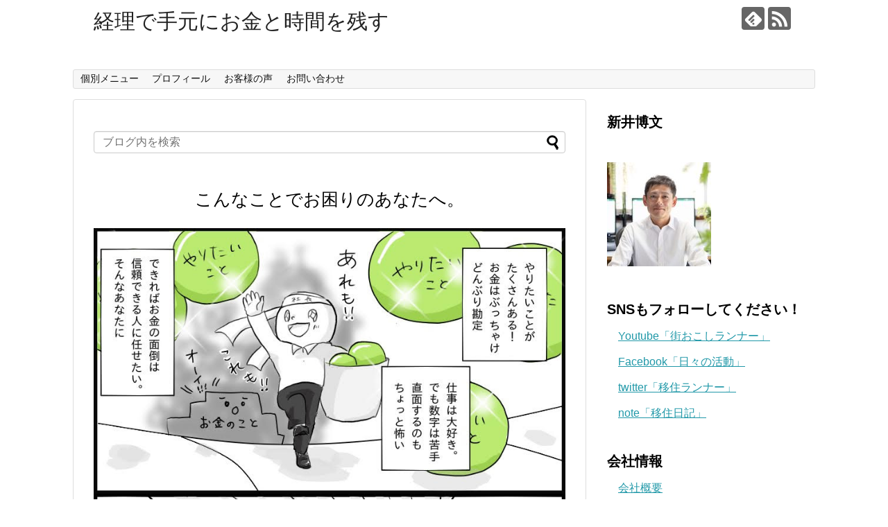

--- FILE ---
content_type: text/html; charset=UTF-8
request_url: http://www.hirofumiarai.com/
body_size: 21390
content:
<!DOCTYPE html>
<html lang="ja">
<head><script async src="//pagead2.googlesyndication.com/pagead/js/adsbygoogle.js"></script>
<script>
  (adsbygoogle = window.adsbygoogle || []).push({
    google_ad_client: "ca-pub-3455384166725426",
    enable_page_level_ads: true
  });
</script>
<meta name="google-site-verification" content="7gyRVJDw4gDea6QOPmb-QdCoEWp8RDrwZy7mpRPM3jQ" />
<meta charset="UTF-8">
  <meta name="viewport" content="width=1280, maximum-scale=1, user-scalable=yes">
<link rel="alternate" type="application/rss+xml" title="経理で手元にお金と時間を残す RSS Feed" href="https://www.hirofumiarai.com/feed/" />
<link rel="pingback" href="http://www.hirofumiarai.com/xmlrpc.php" />
<!-- OGP -->
<meta property="og:type" content="website">
<meta property="og:description" content="">
<meta property="og:title" content="経理で手元にお金と時間を残す">
<meta property="og:url" content="https://www.hirofumiarai.com">
<meta property="og:site_name" content="経理で手元にお金と時間を残す">
<meta property="og:locale" content="ja_JP">
<!-- /OGP -->
<!-- Twitter Card -->
<meta name="twitter:card" content="summary">
<meta name="twitter:description" content="">
<meta name="twitter:title" content="経理で手元にお金と時間を残す">
<meta name="twitter:url" content="https://www.hirofumiarai.com">
<meta name="twitter:domain" content="www.hirofumiarai.com">
<!-- /Twitter Card -->

<title>経理で手元にお金と時間を残す</title>
<meta name='robots' content='max-image-preview:large' />
	<style>img:is([sizes="auto" i], [sizes^="auto," i]) { contain-intrinsic-size: 3000px 1500px }</style>
	<link rel='dns-prefetch' href='//stats.wp.com' />
<link rel="alternate" type="application/rss+xml" title="経理で手元にお金と時間を残す &raquo; フィード" href="https://www.hirofumiarai.com/feed/" />
<link rel="alternate" type="application/rss+xml" title="経理で手元にお金と時間を残す &raquo; コメントフィード" href="https://www.hirofumiarai.com/comments/feed/" />
<script type="text/javascript">
/* <![CDATA[ */
window._wpemojiSettings = {"baseUrl":"https:\/\/s.w.org\/images\/core\/emoji\/16.0.1\/72x72\/","ext":".png","svgUrl":"https:\/\/s.w.org\/images\/core\/emoji\/16.0.1\/svg\/","svgExt":".svg","source":{"concatemoji":"http:\/\/www.hirofumiarai.com\/wp-includes\/js\/wp-emoji-release.min.js"}};
/*! This file is auto-generated */
!function(s,n){var o,i,e;function c(e){try{var t={supportTests:e,timestamp:(new Date).valueOf()};sessionStorage.setItem(o,JSON.stringify(t))}catch(e){}}function p(e,t,n){e.clearRect(0,0,e.canvas.width,e.canvas.height),e.fillText(t,0,0);var t=new Uint32Array(e.getImageData(0,0,e.canvas.width,e.canvas.height).data),a=(e.clearRect(0,0,e.canvas.width,e.canvas.height),e.fillText(n,0,0),new Uint32Array(e.getImageData(0,0,e.canvas.width,e.canvas.height).data));return t.every(function(e,t){return e===a[t]})}function u(e,t){e.clearRect(0,0,e.canvas.width,e.canvas.height),e.fillText(t,0,0);for(var n=e.getImageData(16,16,1,1),a=0;a<n.data.length;a++)if(0!==n.data[a])return!1;return!0}function f(e,t,n,a){switch(t){case"flag":return n(e,"\ud83c\udff3\ufe0f\u200d\u26a7\ufe0f","\ud83c\udff3\ufe0f\u200b\u26a7\ufe0f")?!1:!n(e,"\ud83c\udde8\ud83c\uddf6","\ud83c\udde8\u200b\ud83c\uddf6")&&!n(e,"\ud83c\udff4\udb40\udc67\udb40\udc62\udb40\udc65\udb40\udc6e\udb40\udc67\udb40\udc7f","\ud83c\udff4\u200b\udb40\udc67\u200b\udb40\udc62\u200b\udb40\udc65\u200b\udb40\udc6e\u200b\udb40\udc67\u200b\udb40\udc7f");case"emoji":return!a(e,"\ud83e\udedf")}return!1}function g(e,t,n,a){var r="undefined"!=typeof WorkerGlobalScope&&self instanceof WorkerGlobalScope?new OffscreenCanvas(300,150):s.createElement("canvas"),o=r.getContext("2d",{willReadFrequently:!0}),i=(o.textBaseline="top",o.font="600 32px Arial",{});return e.forEach(function(e){i[e]=t(o,e,n,a)}),i}function t(e){var t=s.createElement("script");t.src=e,t.defer=!0,s.head.appendChild(t)}"undefined"!=typeof Promise&&(o="wpEmojiSettingsSupports",i=["flag","emoji"],n.supports={everything:!0,everythingExceptFlag:!0},e=new Promise(function(e){s.addEventListener("DOMContentLoaded",e,{once:!0})}),new Promise(function(t){var n=function(){try{var e=JSON.parse(sessionStorage.getItem(o));if("object"==typeof e&&"number"==typeof e.timestamp&&(new Date).valueOf()<e.timestamp+604800&&"object"==typeof e.supportTests)return e.supportTests}catch(e){}return null}();if(!n){if("undefined"!=typeof Worker&&"undefined"!=typeof OffscreenCanvas&&"undefined"!=typeof URL&&URL.createObjectURL&&"undefined"!=typeof Blob)try{var e="postMessage("+g.toString()+"("+[JSON.stringify(i),f.toString(),p.toString(),u.toString()].join(",")+"));",a=new Blob([e],{type:"text/javascript"}),r=new Worker(URL.createObjectURL(a),{name:"wpTestEmojiSupports"});return void(r.onmessage=function(e){c(n=e.data),r.terminate(),t(n)})}catch(e){}c(n=g(i,f,p,u))}t(n)}).then(function(e){for(var t in e)n.supports[t]=e[t],n.supports.everything=n.supports.everything&&n.supports[t],"flag"!==t&&(n.supports.everythingExceptFlag=n.supports.everythingExceptFlag&&n.supports[t]);n.supports.everythingExceptFlag=n.supports.everythingExceptFlag&&!n.supports.flag,n.DOMReady=!1,n.readyCallback=function(){n.DOMReady=!0}}).then(function(){return e}).then(function(){var e;n.supports.everything||(n.readyCallback(),(e=n.source||{}).concatemoji?t(e.concatemoji):e.wpemoji&&e.twemoji&&(t(e.twemoji),t(e.wpemoji)))}))}((window,document),window._wpemojiSettings);
/* ]]> */
</script>
<!-- www.hirofumiarai.com is managing ads with Advanced Ads 2.0.16 – https://wpadvancedads.com/ --><script id="hirof-ready">
			window.advanced_ads_ready=function(e,a){a=a||"complete";var d=function(e){return"interactive"===a?"loading"!==e:"complete"===e};d(document.readyState)?e():document.addEventListener("readystatechange",(function(a){d(a.target.readyState)&&e()}),{once:"interactive"===a})},window.advanced_ads_ready_queue=window.advanced_ads_ready_queue||[];		</script>
		<link rel='stylesheet' id='simplicity-style-css' href='http://www.hirofumiarai.com/wp-content/themes/simplicity2/style.css' type='text/css' media='all' />
<link rel='stylesheet' id='responsive-style-css' href='http://www.hirofumiarai.com/wp-content/themes/simplicity2/css/responsive-pc.css' type='text/css' media='all' />
<link rel='stylesheet' id='font-awesome-style-css' href='http://www.hirofumiarai.com/wp-content/themes/simplicity2/webfonts/css/font-awesome.min.css' type='text/css' media='all' />
<link rel='stylesheet' id='icomoon-style-css' href='http://www.hirofumiarai.com/wp-content/themes/simplicity2/webfonts/icomoon/style.css' type='text/css' media='all' />
<link rel='stylesheet' id='extension-style-css' href='http://www.hirofumiarai.com/wp-content/themes/simplicity2/css/extension.css' type='text/css' media='all' />
<style id='extension-style-inline-css' type='text/css'>
@media screen and (max-width:639px){.article br{display:block}}
</style>
<link rel='stylesheet' id='print-style-css' href='http://www.hirofumiarai.com/wp-content/themes/simplicity2/css/print.css' type='text/css' media='print' />
<style id='wp-emoji-styles-inline-css' type='text/css'>

	img.wp-smiley, img.emoji {
		display: inline !important;
		border: none !important;
		box-shadow: none !important;
		height: 1em !important;
		width: 1em !important;
		margin: 0 0.07em !important;
		vertical-align: -0.1em !important;
		background: none !important;
		padding: 0 !important;
	}
</style>
<link rel='stylesheet' id='wp-block-library-css' href='http://www.hirofumiarai.com/wp-includes/css/dist/block-library/style.min.css' type='text/css' media='all' />
<style id='classic-theme-styles-inline-css' type='text/css'>
/*! This file is auto-generated */
.wp-block-button__link{color:#fff;background-color:#32373c;border-radius:9999px;box-shadow:none;text-decoration:none;padding:calc(.667em + 2px) calc(1.333em + 2px);font-size:1.125em}.wp-block-file__button{background:#32373c;color:#fff;text-decoration:none}
</style>
<link rel='stylesheet' id='mediaelement-css' href='http://www.hirofumiarai.com/wp-includes/js/mediaelement/mediaelementplayer-legacy.min.css' type='text/css' media='all' />
<link rel='stylesheet' id='wp-mediaelement-css' href='http://www.hirofumiarai.com/wp-includes/js/mediaelement/wp-mediaelement.min.css' type='text/css' media='all' />
<style id='jetpack-sharing-buttons-style-inline-css' type='text/css'>
.jetpack-sharing-buttons__services-list{display:flex;flex-direction:row;flex-wrap:wrap;gap:0;list-style-type:none;margin:5px;padding:0}.jetpack-sharing-buttons__services-list.has-small-icon-size{font-size:12px}.jetpack-sharing-buttons__services-list.has-normal-icon-size{font-size:16px}.jetpack-sharing-buttons__services-list.has-large-icon-size{font-size:24px}.jetpack-sharing-buttons__services-list.has-huge-icon-size{font-size:36px}@media print{.jetpack-sharing-buttons__services-list{display:none!important}}.editor-styles-wrapper .wp-block-jetpack-sharing-buttons{gap:0;padding-inline-start:0}ul.jetpack-sharing-buttons__services-list.has-background{padding:1.25em 2.375em}
</style>
<link rel='stylesheet' id='liquid-block-speech-css' href='http://www.hirofumiarai.com/wp-content/plugins/liquid-speech-balloon/css/block.css' type='text/css' media='all' />
<style id='global-styles-inline-css' type='text/css'>
:root{--wp--preset--aspect-ratio--square: 1;--wp--preset--aspect-ratio--4-3: 4/3;--wp--preset--aspect-ratio--3-4: 3/4;--wp--preset--aspect-ratio--3-2: 3/2;--wp--preset--aspect-ratio--2-3: 2/3;--wp--preset--aspect-ratio--16-9: 16/9;--wp--preset--aspect-ratio--9-16: 9/16;--wp--preset--color--black: #000000;--wp--preset--color--cyan-bluish-gray: #abb8c3;--wp--preset--color--white: #ffffff;--wp--preset--color--pale-pink: #f78da7;--wp--preset--color--vivid-red: #cf2e2e;--wp--preset--color--luminous-vivid-orange: #ff6900;--wp--preset--color--luminous-vivid-amber: #fcb900;--wp--preset--color--light-green-cyan: #7bdcb5;--wp--preset--color--vivid-green-cyan: #00d084;--wp--preset--color--pale-cyan-blue: #8ed1fc;--wp--preset--color--vivid-cyan-blue: #0693e3;--wp--preset--color--vivid-purple: #9b51e0;--wp--preset--gradient--vivid-cyan-blue-to-vivid-purple: linear-gradient(135deg,rgba(6,147,227,1) 0%,rgb(155,81,224) 100%);--wp--preset--gradient--light-green-cyan-to-vivid-green-cyan: linear-gradient(135deg,rgb(122,220,180) 0%,rgb(0,208,130) 100%);--wp--preset--gradient--luminous-vivid-amber-to-luminous-vivid-orange: linear-gradient(135deg,rgba(252,185,0,1) 0%,rgba(255,105,0,1) 100%);--wp--preset--gradient--luminous-vivid-orange-to-vivid-red: linear-gradient(135deg,rgba(255,105,0,1) 0%,rgb(207,46,46) 100%);--wp--preset--gradient--very-light-gray-to-cyan-bluish-gray: linear-gradient(135deg,rgb(238,238,238) 0%,rgb(169,184,195) 100%);--wp--preset--gradient--cool-to-warm-spectrum: linear-gradient(135deg,rgb(74,234,220) 0%,rgb(151,120,209) 20%,rgb(207,42,186) 40%,rgb(238,44,130) 60%,rgb(251,105,98) 80%,rgb(254,248,76) 100%);--wp--preset--gradient--blush-light-purple: linear-gradient(135deg,rgb(255,206,236) 0%,rgb(152,150,240) 100%);--wp--preset--gradient--blush-bordeaux: linear-gradient(135deg,rgb(254,205,165) 0%,rgb(254,45,45) 50%,rgb(107,0,62) 100%);--wp--preset--gradient--luminous-dusk: linear-gradient(135deg,rgb(255,203,112) 0%,rgb(199,81,192) 50%,rgb(65,88,208) 100%);--wp--preset--gradient--pale-ocean: linear-gradient(135deg,rgb(255,245,203) 0%,rgb(182,227,212) 50%,rgb(51,167,181) 100%);--wp--preset--gradient--electric-grass: linear-gradient(135deg,rgb(202,248,128) 0%,rgb(113,206,126) 100%);--wp--preset--gradient--midnight: linear-gradient(135deg,rgb(2,3,129) 0%,rgb(40,116,252) 100%);--wp--preset--font-size--small: 13px;--wp--preset--font-size--medium: 20px;--wp--preset--font-size--large: 36px;--wp--preset--font-size--x-large: 42px;--wp--preset--spacing--20: 0.44rem;--wp--preset--spacing--30: 0.67rem;--wp--preset--spacing--40: 1rem;--wp--preset--spacing--50: 1.5rem;--wp--preset--spacing--60: 2.25rem;--wp--preset--spacing--70: 3.38rem;--wp--preset--spacing--80: 5.06rem;--wp--preset--shadow--natural: 6px 6px 9px rgba(0, 0, 0, 0.2);--wp--preset--shadow--deep: 12px 12px 50px rgba(0, 0, 0, 0.4);--wp--preset--shadow--sharp: 6px 6px 0px rgba(0, 0, 0, 0.2);--wp--preset--shadow--outlined: 6px 6px 0px -3px rgba(255, 255, 255, 1), 6px 6px rgba(0, 0, 0, 1);--wp--preset--shadow--crisp: 6px 6px 0px rgba(0, 0, 0, 1);}:where(.is-layout-flex){gap: 0.5em;}:where(.is-layout-grid){gap: 0.5em;}body .is-layout-flex{display: flex;}.is-layout-flex{flex-wrap: wrap;align-items: center;}.is-layout-flex > :is(*, div){margin: 0;}body .is-layout-grid{display: grid;}.is-layout-grid > :is(*, div){margin: 0;}:where(.wp-block-columns.is-layout-flex){gap: 2em;}:where(.wp-block-columns.is-layout-grid){gap: 2em;}:where(.wp-block-post-template.is-layout-flex){gap: 1.25em;}:where(.wp-block-post-template.is-layout-grid){gap: 1.25em;}.has-black-color{color: var(--wp--preset--color--black) !important;}.has-cyan-bluish-gray-color{color: var(--wp--preset--color--cyan-bluish-gray) !important;}.has-white-color{color: var(--wp--preset--color--white) !important;}.has-pale-pink-color{color: var(--wp--preset--color--pale-pink) !important;}.has-vivid-red-color{color: var(--wp--preset--color--vivid-red) !important;}.has-luminous-vivid-orange-color{color: var(--wp--preset--color--luminous-vivid-orange) !important;}.has-luminous-vivid-amber-color{color: var(--wp--preset--color--luminous-vivid-amber) !important;}.has-light-green-cyan-color{color: var(--wp--preset--color--light-green-cyan) !important;}.has-vivid-green-cyan-color{color: var(--wp--preset--color--vivid-green-cyan) !important;}.has-pale-cyan-blue-color{color: var(--wp--preset--color--pale-cyan-blue) !important;}.has-vivid-cyan-blue-color{color: var(--wp--preset--color--vivid-cyan-blue) !important;}.has-vivid-purple-color{color: var(--wp--preset--color--vivid-purple) !important;}.has-black-background-color{background-color: var(--wp--preset--color--black) !important;}.has-cyan-bluish-gray-background-color{background-color: var(--wp--preset--color--cyan-bluish-gray) !important;}.has-white-background-color{background-color: var(--wp--preset--color--white) !important;}.has-pale-pink-background-color{background-color: var(--wp--preset--color--pale-pink) !important;}.has-vivid-red-background-color{background-color: var(--wp--preset--color--vivid-red) !important;}.has-luminous-vivid-orange-background-color{background-color: var(--wp--preset--color--luminous-vivid-orange) !important;}.has-luminous-vivid-amber-background-color{background-color: var(--wp--preset--color--luminous-vivid-amber) !important;}.has-light-green-cyan-background-color{background-color: var(--wp--preset--color--light-green-cyan) !important;}.has-vivid-green-cyan-background-color{background-color: var(--wp--preset--color--vivid-green-cyan) !important;}.has-pale-cyan-blue-background-color{background-color: var(--wp--preset--color--pale-cyan-blue) !important;}.has-vivid-cyan-blue-background-color{background-color: var(--wp--preset--color--vivid-cyan-blue) !important;}.has-vivid-purple-background-color{background-color: var(--wp--preset--color--vivid-purple) !important;}.has-black-border-color{border-color: var(--wp--preset--color--black) !important;}.has-cyan-bluish-gray-border-color{border-color: var(--wp--preset--color--cyan-bluish-gray) !important;}.has-white-border-color{border-color: var(--wp--preset--color--white) !important;}.has-pale-pink-border-color{border-color: var(--wp--preset--color--pale-pink) !important;}.has-vivid-red-border-color{border-color: var(--wp--preset--color--vivid-red) !important;}.has-luminous-vivid-orange-border-color{border-color: var(--wp--preset--color--luminous-vivid-orange) !important;}.has-luminous-vivid-amber-border-color{border-color: var(--wp--preset--color--luminous-vivid-amber) !important;}.has-light-green-cyan-border-color{border-color: var(--wp--preset--color--light-green-cyan) !important;}.has-vivid-green-cyan-border-color{border-color: var(--wp--preset--color--vivid-green-cyan) !important;}.has-pale-cyan-blue-border-color{border-color: var(--wp--preset--color--pale-cyan-blue) !important;}.has-vivid-cyan-blue-border-color{border-color: var(--wp--preset--color--vivid-cyan-blue) !important;}.has-vivid-purple-border-color{border-color: var(--wp--preset--color--vivid-purple) !important;}.has-vivid-cyan-blue-to-vivid-purple-gradient-background{background: var(--wp--preset--gradient--vivid-cyan-blue-to-vivid-purple) !important;}.has-light-green-cyan-to-vivid-green-cyan-gradient-background{background: var(--wp--preset--gradient--light-green-cyan-to-vivid-green-cyan) !important;}.has-luminous-vivid-amber-to-luminous-vivid-orange-gradient-background{background: var(--wp--preset--gradient--luminous-vivid-amber-to-luminous-vivid-orange) !important;}.has-luminous-vivid-orange-to-vivid-red-gradient-background{background: var(--wp--preset--gradient--luminous-vivid-orange-to-vivid-red) !important;}.has-very-light-gray-to-cyan-bluish-gray-gradient-background{background: var(--wp--preset--gradient--very-light-gray-to-cyan-bluish-gray) !important;}.has-cool-to-warm-spectrum-gradient-background{background: var(--wp--preset--gradient--cool-to-warm-spectrum) !important;}.has-blush-light-purple-gradient-background{background: var(--wp--preset--gradient--blush-light-purple) !important;}.has-blush-bordeaux-gradient-background{background: var(--wp--preset--gradient--blush-bordeaux) !important;}.has-luminous-dusk-gradient-background{background: var(--wp--preset--gradient--luminous-dusk) !important;}.has-pale-ocean-gradient-background{background: var(--wp--preset--gradient--pale-ocean) !important;}.has-electric-grass-gradient-background{background: var(--wp--preset--gradient--electric-grass) !important;}.has-midnight-gradient-background{background: var(--wp--preset--gradient--midnight) !important;}.has-small-font-size{font-size: var(--wp--preset--font-size--small) !important;}.has-medium-font-size{font-size: var(--wp--preset--font-size--medium) !important;}.has-large-font-size{font-size: var(--wp--preset--font-size--large) !important;}.has-x-large-font-size{font-size: var(--wp--preset--font-size--x-large) !important;}
:where(.wp-block-post-template.is-layout-flex){gap: 1.25em;}:where(.wp-block-post-template.is-layout-grid){gap: 1.25em;}
:where(.wp-block-columns.is-layout-flex){gap: 2em;}:where(.wp-block-columns.is-layout-grid){gap: 2em;}
:root :where(.wp-block-pullquote){font-size: 1.5em;line-height: 1.6;}
</style>
<!--n2css--><!--n2js--><script type="text/javascript" src="http://www.hirofumiarai.com/wp-includes/js/jquery/jquery.min.js" id="jquery-core-js"></script>
<script type="text/javascript" src="http://www.hirofumiarai.com/wp-includes/js/jquery/jquery-migrate.min.js" id="jquery-migrate-js"></script>
<style type="text/css">.liquid-speech-balloon-00 .liquid-speech-balloon-avatar { background-image: url("https://www.hirofumiarai.com/wp-content/uploads/2022/08/A7_03260-scaled.jpg"); } .liquid-speech-balloon-00 .liquid-speech-balloon-avatar::after { content: "新井"; } </style>
	<style>img#wpstats{display:none}</style>
		<link rel="next" href="https://www.hirofumiarai.com/page/2/" />

<!-- Jetpack Open Graph Tags -->
<meta property="og:type" content="website" />
<meta property="og:title" content="経理で手元にお金と時間を残す" />
<meta property="og:url" content="https://www.hirofumiarai.com/" />
<meta property="og:site_name" content="経理で手元にお金と時間を残す" />
<meta property="og:image" content="https://www.hirofumiarai.com/wp-content/uploads/2020/12/cropped-arai200px.jpg" />
<meta property="og:image:width" content="512" />
<meta property="og:image:height" content="512" />
<meta property="og:image:alt" content="" />
<meta property="og:locale" content="ja_JP" />

<!-- End Jetpack Open Graph Tags -->
<link rel="icon" href="https://www.hirofumiarai.com/wp-content/uploads/2020/12/cropped-arai200px-32x32.jpg" sizes="32x32" />
<link rel="icon" href="https://www.hirofumiarai.com/wp-content/uploads/2020/12/cropped-arai200px-192x192.jpg" sizes="192x192" />
<link rel="apple-touch-icon" href="https://www.hirofumiarai.com/wp-content/uploads/2020/12/cropped-arai200px-180x180.jpg" />
<meta name="msapplication-TileImage" content="https://www.hirofumiarai.com/wp-content/uploads/2020/12/cropped-arai200px-270x270.jpg" />
</head>
  <body class="home blog wp-theme-simplicity2 sp-easy-accordion-enabled aa-prefix-hirof-" itemscope itemtype="http://schema.org/WebPage">
    <div id="container">

      <!-- header -->
      <header itemscope itemtype="http://schema.org/WPHeader">
        <div id="header" class="clearfix">
          <div id="header-in">

                        <div id="h-top">
              <!-- モバイルメニュー表示用のボタン -->
<div id="mobile-menu">
  <a id="mobile-menu-toggle" href="#"><span class="fa fa-bars fa-2x"></span></a>
</div>

              <div class="alignleft top-title-catchphrase">
                <!-- サイトのタイトル -->
<h1 id="site-title" itemscope itemtype="http://schema.org/Organization">
  <a href="https://www.hirofumiarai.com/">経理で手元にお金と時間を残す</a></h1>
<!-- サイトの概要 -->
<h2 id="site-description">
  </h2>
              </div>

              <div class="alignright top-sns-follows">
                                <!-- SNSページ -->
<div class="sns-pages">
<p class="sns-follow-msg">フォローする</p>
<ul class="snsp">
<li class="feedly-page"><a href='//feedly.com/index.html#subscription%2Ffeed%2Fhttps%3A%2F%2Fwww.hirofumiarai.com%2Ffeed%2F' target='blank' title="feedlyで更新情報を購読" rel="nofollow"><span class="icon-feedly-logo"></span></a></li><li class="rss-page"><a href="https://www.hirofumiarai.com/feed/" target="_blank" title="RSSで更新情報をフォロー" rel="nofollow"><span class="icon-rss-logo"></span></a></li>  </ul>
</div>
                              </div>

            </div><!-- /#h-top -->
          </div><!-- /#header-in -->
        </div><!-- /#header -->
      </header>

      <!-- Navigation -->
<nav itemscope itemtype="http://schema.org/SiteNavigationElement">
  <div id="navi">
      	<div id="navi-in">
      <div class="menu-2504%e3%83%a1%e3%83%8b%e3%83%a5%e3%83%bc-container"><ul id="menu-2504%e3%83%a1%e3%83%8b%e3%83%a5%e3%83%bc" class="menu"><li id="menu-item-4372" class="font-size 18px menu-item menu-item-type-post_type menu-item-object-page menu-item-has-children menu-item-4372"><a href="https://www.hirofumiarai.com/individualconsulting/">個別メニュー</a>
<ul class="sub-menu">
	<li id="menu-item-4544" class="menu-item menu-item-type-post_type menu-item-object-page menu-item-4544"><a href="https://www.hirofumiarai.com/individualconsulting/">個別コンサルティング</a></li>
	<li id="menu-item-4501" class="menu-item menu-item-type-post_type menu-item-object-page menu-item-4501"><a href="https://www.hirofumiarai.com/marathon-individual-lesson/">個別レッスン：マラソン</a></li>
</ul>
</li>
<li id="menu-item-4373" class="menu-item menu-item-type-post_type menu-item-object-page menu-item-4373"><a href="https://www.hirofumiarai.com/profile/">プロフィール</a></li>
<li id="menu-item-4374" class="menu-item menu-item-type-post_type menu-item-object-page menu-item-4374"><a href="https://www.hirofumiarai.com/voice/">お客様の声</a></li>
<li id="menu-item-4375" class="menu-item menu-item-type-post_type menu-item-object-page menu-item-4375"><a href="https://www.hirofumiarai.com/contact-us/">お問い合わせ</a></li>
</ul></div>    </div><!-- /#navi-in -->
  </div><!-- /#navi -->
</nav>
<!-- /Navigation -->
      <!-- 本体部分 -->
      <div id="body">
        <div id="body-in" class="cf">

          
          <!-- main -->
          <main itemscope itemprop="mainContentOfPage">
            <div id="main" itemscope itemtype="http://schema.org/Blog">






<div id="widget-index-top" class="widgets"><aside id="search-3" class="widget-index-top widget_search"><form method="get" id="searchform" action="https://www.hirofumiarai.com/">
	<input type="text" placeholder="ブログ内を検索" name="s" id="s">
	<input type="submit" id="searchsubmit" value="">
</form></aside><aside id="custom_html-9" class="widget_text widget-index-top widget_custom_html"><div class="textwidget custom-html-widget"><p class="has-text-align-center" style="font-size:25px">こんなことでお困りのあなたへ。</p>
<div class="wp-block-image"><figure class="aligncenter size-large"><img src="https://www.hirofumiarai.com/wp-content/uploads/2020/12/manga1-1.jpg" alt="" class="wp-image-2161"/></figure></div>
<div class="wp-block-image"><figure class="aligncenter size-large"><img src="https://www.hirofumiarai.com/wp-content/uploads/2020/12/manga2-1.jpg" alt="" class="wp-image-2162"/></figure></div>
<div class="wp-block-image"><figure class="aligncenter size-large"><img src="https://www.hirofumiarai.com/wp-content/uploads/2020/12/maga3.jpg" alt="" class="wp-image-2163"/></figure></div>
<div class="wp-block-image"><figure class="aligncenter size-large"><img src="https://www.hirofumiarai.com/wp-content/uploads/2020/12/manga4-1.jpg" alt="" class="wp-image-2155"/></figure></div></div></aside><aside id="custom_html-13" class="widget_text widget-index-top widget_custom_html"><div class="textwidget custom-html-widget"><p class="has-text-align-center" style="font-size:25px">お知らせ</p></div></aside><aside id="text-12" class="widget-index-top widget_text">			<div class="textwidget"><p><a href="https://76auto.biz/nextkeiri-arai/registp/entryform2.htm"><strong><span class="c-green">■ダウンロード資料『１年で法人成りをして、手元のお金を倍増させたい方向け（登録制）』</span></strong></a></p>
<p><a href="https://www.hirofumiarai.com/individualconsulting/"><strong><span class="c-green">■個別コンサルティング</span>　</strong></a></p>
<p><strong><a href="https://www.amazon.co.jp/dp/B0C127HGYB"><span class="c-green">■著書「手元にお金を残す！賢い経費の使い方を個人事業主に向けて徹底解説！【超経理が超わかりやすく解説】 Kindle版」</span></a>　</strong></p>
<p>&nbsp;</p>
</div>
		</aside><aside id="custom_html-8" class="widget_text widget-index-top widget_custom_html"><div class="textwidget custom-html-widget"><p class="has-text-align-center" style="font-size:25px">プロフィール</p></div></aside><aside id="custom_html-11" class="widget_text widget-index-top widget_custom_html"><div class="textwidget custom-html-widget"><div class="wp-block-image is-style-rounded"><figure class="aligncenter size-large is-resized"><img src="https://www.hirofumiarai.com/wp-content/uploads/2020/12/cropped-arai200px.jpg" alt="" class="wp-image-2153" width="161" height="161"/></figure></div>
<p class="has-text-align-center" style="font-size:19px">株式会社ネクスト経理　代表取締役社長 新井博文</p>
<p class="has-text-align-center">
<p>「攻めたい社長」に並走できる、経営の分かる経理マン。会社の財務基盤を強くする専門家。</p>
<p>✓毎月のお金の心配から解放されたい…！</p>
<p></p>
<p>✓経理業務の煩わしさを何とかしたい…！</p>
<p></p>
<p>✓社長が本来すべき、未来をつくる仕事に専念したい…！</p>
<p></p>
<p>そんなあなたに、客観的に数字に向き合い、タイムリーな財務情報の提供を通じて、テンポの良い意思決定と強い経営基盤づくりをサポートしています。</p>
<p></p>
<p>地味で面倒に思われがちな経理業務ですが、数字が見えているからこそ積極的に経営に係われるはず…！そんな思いを込めて「超経理」と名付けました。</p>
<p></p>
<p></p>
<p class="has-text-align-center" style="font-size:19px">事業内容</p>
<p>■経理コンサルティング（手元にお金と時間を残す経理アドバイス、経理の効率化）</p>
<p>■地域おこし活動（街おこしランナー）</p>
<p>■ブログ執筆/講演/メディア出演等</p></p>
<strong><a href="https://www.hirofumiarai.com/profile/"><span class="c-green">⇒プロフィールの詳細</span></a>
</strong>

</div></aside><aside id="custom_html-7" class="widget_text widget-index-top widget_custom_html"><div class="textwidget custom-html-widget"></div></aside><aside id="custom_html-6" class="widget_text widget-index-top widget_custom_html"><div class="textwidget custom-html-widget">
</div></aside><aside id="custom_html-5" class="widget_text widget-index-top widget_custom_html"><div class="textwidget custom-html-widget">
</div></aside><aside id="custom_html-4" class="widget_text widget-index-top widget_custom_html"><div class="textwidget custom-html-widget"><p class="has-text-align-center" style="font-size:25px">お問合せはこちら</p>
<noscript class="ninja-forms-noscript-message">
	注: このコンテンツには JavaScript が必要です。</noscript>
<div id="nf-form-1-cont" class="nf-form-cont" aria-live="polite" aria-labelledby="nf-form-title-1" aria-describedby="nf-form-errors-1" role="form">

    <div class="nf-loading-spinner"></div>

</div>
        <!-- That data is being printed as a workaround to page builders reordering the order of the scripts loaded-->
        <script>var formDisplay=1;var nfForms=nfForms||[];var form=[];form.id='1';form.settings={"objectType":"Form Setting","editActive":true,"title":"\u304a\u554f\u5408\u305b\u30d5\u30a9\u30fc\u30e0\uff08\u30c8\u30c3\u30d7\u30da\u30fc\u30b8\uff09","key":"","created_at":"2020-12-24 15:58:10","default_label_pos":"above","conditions":[],"show_title":0,"clear_complete":"1","hide_complete":"1","wrapper_class":"","element_class":"","add_submit":"1","logged_in":"","not_logged_in_msg":"","sub_limit_number":"","sub_limit_msg":"","calculations":[],"formContentData":["field_1608793131784","emai_1608793250423","field_1608793262963","field_1608793271967","field_1608793280313"],"container_styles_background-color":"","container_styles_border":"","container_styles_border-style":"","container_styles_border-color":"","container_styles_color":"","container_styles_height":"","container_styles_width":"","container_styles_font-size":"","container_styles_margin":"","container_styles_padding":"","container_styles_display":"","container_styles_float":"","container_styles_show_advanced_css":"0","container_styles_advanced":"","title_styles_background-color":"","title_styles_border":"","title_styles_border-style":"","title_styles_border-color":"","title_styles_color":"","title_styles_height":"","title_styles_width":"","title_styles_font-size":"","title_styles_margin":"","title_styles_padding":"","title_styles_display":"","title_styles_float":"","title_styles_show_advanced_css":"0","title_styles_advanced":"","row_styles_background-color":"","row_styles_border":"","row_styles_border-style":"","row_styles_border-color":"","row_styles_color":"","row_styles_height":"","row_styles_width":"","row_styles_font-size":"","row_styles_margin":"","row_styles_padding":"","row_styles_display":"","row_styles_show_advanced_css":"0","row_styles_advanced":"","row-odd_styles_background-color":"","row-odd_styles_border":"","row-odd_styles_border-style":"","row-odd_styles_border-color":"","row-odd_styles_color":"","row-odd_styles_height":"","row-odd_styles_width":"","row-odd_styles_font-size":"","row-odd_styles_margin":"","row-odd_styles_padding":"","row-odd_styles_display":"","row-odd_styles_show_advanced_css":"0","row-odd_styles_advanced":"","success-msg_styles_background-color":"","success-msg_styles_border":"","success-msg_styles_border-style":"","success-msg_styles_border-color":"","success-msg_styles_color":"","success-msg_styles_height":"","success-msg_styles_width":"","success-msg_styles_font-size":"","success-msg_styles_margin":"","success-msg_styles_padding":"","success-msg_styles_display":"","success-msg_styles_show_advanced_css":"0","success-msg_styles_advanced":"","error_msg_styles_background-color":"","error_msg_styles_border":"","error_msg_styles_border-style":"","error_msg_styles_border-color":"","error_msg_styles_color":"","error_msg_styles_height":"","error_msg_styles_width":"","error_msg_styles_font-size":"","error_msg_styles_margin":"","error_msg_styles_padding":"","error_msg_styles_display":"","error_msg_styles_show_advanced_css":"0","error_msg_styles_advanced":"","allow_public_link":0,"embed_form":"","currency":"","unique_field_error":"\u3053\u306e\u5024\u3092\u542b\u3080\u30d5\u30a9\u30fc\u30e0\u304c\u3059\u3067\u306b\u9001\u4fe1\u3055\u308c\u3066\u3044\u307e\u3059\u3002","changeEmailErrorMsg":"\u6709\u52b9\u306a\u30e1\u30fc\u30eb\u30a2\u30c9\u30ec\u30b9\u3092\u5165\u529b\u3057\u3066\u304f\u3060\u3055\u3044\u3002","changeDateErrorMsg":"\u6709\u52b9\u306a\u65e5\u4ed8\u3092\u5165\u529b\u3057\u3066\u304f\u3060\u3055\u3044\u3002","confirmFieldErrorMsg":"\u30d5\u30a3\u30fc\u30eb\u30c9\u304c\u4e00\u81f4\u3057\u307e\u305b\u3093\u3002","fieldNumberNumMinError":"\u6700\u4f4e\u5206\u6570\u30a8\u30e9\u30fc","fieldNumberNumMaxError":"\u6700\u9ad8\u6587\u5b57\u6570\u30a8\u30e9\u30fc","fieldNumberIncrementBy":"\u4ee5\u4e0b\u306e\u6570\u305a\u3064\u5897\u52a0\u3057\u3066\u304f\u3060\u3055\u3044\u3002 ","formErrorsCorrectErrors":"\u3053\u306e\u30d5\u30a9\u30fc\u30e0\u3092\u9001\u4fe1\u3059\u308b\u524d\u306b\u30a8\u30e9\u30fc\u3092\u4fee\u6b63\u3057\u3066\u304f\u3060\u3055\u3044\u3002","validateRequiredField":"\u3053\u308c\u306f\u5fc5\u9808\u30d5\u30a3\u30fc\u30eb\u30c9\u3067\u3059\u3002","honeypotHoneypotError":"Honeypot \u30a8\u30e9\u30fc","fieldsMarkedRequired":"<span class=\"ninja-forms-req-symbol\">*<\/span> \u304c\u4ed8\u3044\u305f\u30d5\u30a3\u30fc\u30eb\u30c9\u306f\u5fc5\u9808\u9805\u76ee\u3067\u3059\u3002","drawerDisabled":false,"ninjaForms":"Ninja Forms","fieldTextareaRTEInsertLink":"\u30ea\u30f3\u30af\u3092\u633f\u5165","fieldTextareaRTEInsertMedia":"\u30e1\u30c7\u30a3\u30a2\u3092\u633f\u5165","fieldTextareaRTESelectAFile":"\u30d5\u30a1\u30a4\u30eb\u3092\u9078\u629e","formHoneypot":"\u3042\u306a\u305f\u304c\u30dc\u30c3\u30c8\u3067\u306f\u306a\u3044\u306b\u3082\u95a2\u308f\u3089\u305a\u3053\u306e\u30d5\u30a3\u30fc\u30eb\u30c9\u304c\u8868\u793a\u3055\u308c\u3066\u3044\u308b\u5834\u5408\u306f\u3001\u7a7a\u6b04\u306b\u3057\u3066\u304a\u3044\u3066\u304f\u3060\u3055\u3044\u3002","fileUploadOldCodeFileUploadInProgress":"\u30d5\u30a1\u30a4\u30eb\u306e\u30a2\u30c3\u30d7\u30ed\u30fc\u30c9\u4e2d\u3067\u3059\u3002","fileUploadOldCodeFileUpload":"\u30d5\u30a1\u30a4\u30eb\u306e\u30a2\u30c3\u30d7\u30ed\u30fc\u30c9","currencySymbol":"&yen;","thousands_sep":",","decimal_point":".","siteLocale":"ja","dateFormat":"m\/d\/Y","startOfWeek":"1","of":"\/","previousMonth":"\u5148\u6708","nextMonth":"\u6765\u6708","months":["1\u6708","2\u6708","3\u6708","4\u6708","5\u6708","6\u6708","7\u6708","8\u6708","9\u6708","10\u6708","11\u6708","12\u6708"],"monthsShort":["1\u6708","2\u6708","3\u6708","4\u6708","5\u6708","6\u6708","7\u6708","8\u6708","9\u6708","10\u6708","11\u6708","12\u6708"],"weekdays":["\u65e5\u66dc\u65e5","\u6708\u66dc\u65e5","\u706b\u66dc\u65e5","\u6c34\u66dc\u65e5","\u6728\u66dc\u65e5","\u91d1\u66dc\u65e5","\u571f\u66dc\u65e5"],"weekdaysShort":["\u65e5","\u6708","\u706b","\u6c34","\u6728","\u91d1","\u571f"],"weekdaysMin":["\u65e5","\u6708","\u706b","\u6c34","\u6728","\u91d1","\u571f"],"recaptchaConsentMissing":"reCaptcha validation couldn&#039;t load.","recaptchaMissingCookie":"reCaptcha v3 validation couldn&#039;t load the cookie needed to submit the form.","recaptchaConsentEvent":"Accept reCaptcha cookies before sending the form.","currency_symbol":"","beforeForm":"","beforeFields":"","afterFields":"","afterForm":""};form.fields=[{"objectType":"Field","objectDomain":"fields","editActive":false,"order":1,"label":"\u304a\u540d\u524d","key":"field_1608793131784","type":"textbox","created_at":"2020-12-24 15:58:11","label_pos":"above","required":1,"placeholder":"","default":"","wrapper_class":"","element_class":"","container_class":"","input_limit":"","input_limit_type":"characters","input_limit_msg":"Character(s) left","manual_key":"","disable_input":"","admin_label":"","help_text":"","desc_text":"","disable_browser_autocomplete":"","mask":"","custom_mask":"","wrap_styles_background-color":"","wrap_styles_border":"","wrap_styles_border-style":"","wrap_styles_border-color":"","wrap_styles_color":"","wrap_styles_height":"","wrap_styles_width":"","wrap_styles_font-size":"","wrap_styles_margin":"","wrap_styles_padding":"","wrap_styles_display":"","wrap_styles_float":"","wrap_styles_show_advanced_css":0,"wrap_styles_advanced":"","label_styles_background-color":"","label_styles_border":"","label_styles_border-style":"","label_styles_border-color":"","label_styles_color":"","label_styles_height":"","label_styles_width":"","label_styles_font-size":"","label_styles_margin":"","label_styles_padding":"","label_styles_display":"","label_styles_float":"","label_styles_show_advanced_css":0,"label_styles_advanced":"","element_styles_background-color":"","element_styles_border":"","element_styles_border-style":"","element_styles_border-color":"","element_styles_color":"","element_styles_height":"","element_styles_width":"","element_styles_font-size":"","element_styles_margin":"","element_styles_padding":"","element_styles_display":"","element_styles_float":"","element_styles_show_advanced_css":0,"element_styles_advanced":"","cellcid":"c3277","custom_name_attribute":"","personally_identifiable":"","value":"","drawerDisabled":false,"id":1,"beforeField":"","afterField":"","parentType":"textbox","element_templates":["textbox","input"],"old_classname":"","wrap_template":"wrap"},{"objectType":"Field","objectDomain":"fields","editActive":false,"order":2,"label":"Emai","key":"emai_1608793250423","type":"email","created_at":"2020-12-24 15:58:11","label_pos":"above","required":1,"placeholder":"","default":"xxxxx@gmail.com","wrapper_class":"","element_class":"","container_class":"","admin_label":"","help_text":"","desc_text":"","wrap_styles_background-color":"","wrap_styles_border":"","wrap_styles_border-style":"","wrap_styles_border-color":"","wrap_styles_color":"","wrap_styles_height":"","wrap_styles_width":"","wrap_styles_font-size":"","wrap_styles_margin":"","wrap_styles_padding":"","wrap_styles_display":"","wrap_styles_float":"","wrap_styles_show_advanced_css":0,"wrap_styles_advanced":"","label_styles_background-color":"","label_styles_border":"","label_styles_border-style":"","label_styles_border-color":"","label_styles_color":"","label_styles_height":"","label_styles_width":"","label_styles_font-size":"","label_styles_margin":"","label_styles_padding":"","label_styles_display":"","label_styles_float":"","label_styles_show_advanced_css":0,"label_styles_advanced":"","element_styles_background-color":"","element_styles_border":"","element_styles_border-style":"","element_styles_border-color":"","element_styles_color":"","element_styles_height":"","element_styles_width":"","element_styles_font-size":"","element_styles_margin":"","element_styles_padding":"","element_styles_display":"","element_styles_float":"","element_styles_show_advanced_css":0,"element_styles_advanced":"","cellcid":"c3281","custom_name_attribute":"email","personally_identifiable":1,"value":"xxxxx@gmail.com","drawerDisabled":false,"id":2,"beforeField":"","afterField":"","parentType":"email","element_templates":["email","input"],"old_classname":"","wrap_template":"wrap"},{"objectType":"Field","objectDomain":"fields","editActive":false,"order":3,"type":"listcheckbox","label":"\u304a\u554f\u5408\u305b\u5185\u5bb9","key":"field_1608793262963","label_pos":"above","required":0,"options":[{"errors":[],"max_options":0,"order":0,"new":false,"options":[],"label":"\u7d4c\u7406\u306e\u4ed5\u7d44\u307f\u69cb\u7bc9\uff08\u793e\u9577\u30fb\u7d4c\u7406\u62c5\u5f53\u8005\u30fb\u7a0e\u7406\u58eb\uff09","value":"","calc":"","selected":0,"settingModel":{"settings":false,"hide_merge_tags":false,"error":false,"name":"options","type":"option-repeater","label":"\u30aa\u30d7\u30b7\u30e7\u30f3 <a href=\"#\" class=\"nf-add-new\">\u65b0\u898f\u8ffd\u52a0<\/a> <a href=\"#\" class=\"extra nf-open-import-tooltip\"><i class=\"fa fa-sign-in\" aria-hidden=\"true\"><\/i> \u30a4\u30f3\u30dd\u30fc\u30c8<\/a>","width":"full","group":"","value":[{"label":"1","value":"1","calc":"","selected":0,"order":0},{"label":"2","value":"2","calc":"","selected":0,"order":1},{"label":"3","value":"3","calc":"","selected":0,"order":2}],"columns":{"label":{"header":"\u30e9\u30d9\u30eb","default":""},"value":{"header":"\u5024","default":""},"calc":{"header":"\u8a08\u7b97\u5024","default":""},"selected":{"header":"<span class=\"dashicons dashicons-yes\"><\/span>","default":0}}}},{"errors":[],"max_options":0,"label":"\u7d4c\u7406\u6539\u5584\u306e\u3054\u76f8\u8ac7","value":"","calc":"","selected":0,"order":1,"settingModel":{"settings":false,"hide_merge_tags":false,"error":false,"name":"options","type":"option-repeater","label":"\u30aa\u30d7\u30b7\u30e7\u30f3 <a href=\"#\" class=\"nf-add-new\">\u65b0\u898f\u8ffd\u52a0<\/a> <a href=\"#\" class=\"extra nf-open-import-tooltip\"><i class=\"fa fa-sign-in\" aria-hidden=\"true\"><\/i> \u30a4\u30f3\u30dd\u30fc\u30c8<\/a>","width":"full","group":"","value":[{"label":"1","value":"1","calc":"","selected":0,"order":0},{"label":"2","value":"2","calc":"","selected":0,"order":1},{"label":"3","value":"3","calc":"","selected":0,"order":2}],"columns":{"label":{"header":"\u30e9\u30d9\u30eb","default":""},"value":{"header":"\u5024","default":""},"calc":{"header":"\u8a08\u7b97\u5024","default":""},"selected":{"header":"<span class=\"dashicons dashicons-yes\"><\/span>","default":0}}}},{"errors":[],"max_options":0,"label":"\u6cd5\u4eba\u6210\u306e\u3054\u76f8\u8ac7","value":"","calc":"","selected":0,"order":2,"settingModel":{"settings":false,"hide_merge_tags":false,"error":false,"name":"options","type":"option-repeater","label":"\u30aa\u30d7\u30b7\u30e7\u30f3 <a href=\"#\" class=\"nf-add-new\">\u65b0\u898f\u8ffd\u52a0<\/a> <a href=\"#\" class=\"extra nf-open-import-tooltip\"><i class=\"fa fa-sign-in\" aria-hidden=\"true\"><\/i> \u30a4\u30f3\u30dd\u30fc\u30c8<\/a>","width":"full","group":"","value":[{"label":"1","value":"1","calc":"","selected":0,"order":0},{"label":"2","value":"2","calc":"","selected":0,"order":1},{"label":"3","value":"3","calc":"","selected":0,"order":2}],"columns":{"label":{"header":"\u30e9\u30d9\u30eb","default":""},"value":{"header":"\u5024","default":""},"calc":{"header":"\u8a08\u7b97\u5024","default":""},"selected":{"header":"<span class=\"dashicons dashicons-yes\"><\/span>","default":0}}}},{"errors":[],"max_options":0,"order":3,"new":false,"options":[],"label":"\u526f\u696d\u306e\u3054\u76f8\u8ac7","value":"","calc":"","selected":0,"settingModel":{"settings":false,"hide_merge_tags":false,"error":false,"name":"options","type":"option-repeater","label":"\u30aa\u30d7\u30b7\u30e7\u30f3 <a href=\"#\" class=\"nf-add-new\">\u65b0\u898f\u8ffd\u52a0<\/a> <a href=\"#\" class=\"extra nf-open-import-tooltip\"><i class=\"fa fa-sign-in\" aria-hidden=\"true\"><\/i> \u30a4\u30f3\u30dd\u30fc\u30c8<\/a>","width":"full","group":"","value":[{"label":"1","value":"1","calc":"","selected":0,"order":0},{"label":"2","value":"2","calc":"","selected":0,"order":1},{"label":"3","value":"3","calc":"","selected":0,"order":2}],"columns":{"label":{"header":"\u30e9\u30d9\u30eb","default":""},"value":{"header":"\u5024","default":""},"calc":{"header":"\u8a08\u7b97\u5024","default":""},"selected":{"header":"<span class=\"dashicons dashicons-yes\"><\/span>","default":0}}}},{"errors":[],"max_options":0,"order":4,"new":false,"options":[],"label":"\u57f7\u7b46\u3001\u8b1b\u6f14\u3001\u53d6\u6750\u306e\u3054\u76f8\u8ac7","value":"","calc":"","selected":0,"settingModel":{"settings":false,"hide_merge_tags":false,"error":false,"name":"options","type":"option-repeater","label":"\u30aa\u30d7\u30b7\u30e7\u30f3 <a href=\"#\" class=\"nf-add-new\">\u65b0\u898f\u8ffd\u52a0<\/a> <a href=\"#\" class=\"extra nf-open-import-tooltip\"><i class=\"fa fa-sign-in\" aria-hidden=\"true\"><\/i> \u30a4\u30f3\u30dd\u30fc\u30c8<\/a>","width":"full","group":"","value":[{"label":"1","value":"1","calc":"","selected":0,"order":0},{"label":"2","value":"2","calc":"","selected":0,"order":1},{"label":"3","value":"3","calc":"","selected":0,"order":2}],"columns":{"label":{"header":"\u30e9\u30d9\u30eb","default":""},"value":{"header":"\u5024","default":""},"calc":{"header":"\u8a08\u7b97\u5024","default":""},"selected":{"header":"<span class=\"dashicons dashicons-yes\"><\/span>","default":0}}}},{"errors":[],"max_options":0,"label":"\u30b5\u30fc\u30d3\u30b9\u306b\u3064\u3044\u3066\u306e\u3054\u76f8\u8ac7","value":"","calc":"","selected":0,"order":5,"settingModel":{"settings":false,"hide_merge_tags":false,"error":false,"name":"options","type":"option-repeater","label":"\u30aa\u30d7\u30b7\u30e7\u30f3 <a href=\"#\" class=\"nf-add-new\">\u65b0\u898f\u8ffd\u52a0<\/a> <a href=\"#\" class=\"extra nf-open-import-tooltip\"><i class=\"fa fa-sign-in\" aria-hidden=\"true\"><\/i> \u30a4\u30f3\u30dd\u30fc\u30c8<\/a>","width":"full","group":"","value":[{"label":"1","value":"1","calc":"","selected":0,"order":0},{"label":"2","value":"2","calc":"","selected":0,"order":1},{"label":"3","value":"3","calc":"","selected":0,"order":2}],"columns":{"label":{"header":"\u30e9\u30d9\u30eb","default":""},"value":{"header":"\u5024","default":""},"calc":{"header":"\u8a08\u7b97\u5024","default":""},"selected":{"header":"<span class=\"dashicons dashicons-yes\"><\/span>","default":0}}}},{"errors":[],"max_options":0,"order":6,"new":false,"options":[],"label":"\u305d\u306e\u4ed6","value":"","calc":"","selected":0,"settingModel":{"settings":false,"hide_merge_tags":false,"error":false,"name":"options","type":"option-repeater","label":"\u30aa\u30d7\u30b7\u30e7\u30f3 <a href=\"#\" class=\"nf-add-new\">\u65b0\u898f\u8ffd\u52a0<\/a> <a href=\"#\" class=\"extra nf-open-import-tooltip\"><i class=\"fa fa-sign-in\" aria-hidden=\"true\"><\/i> \u30a4\u30f3\u30dd\u30fc\u30c8<\/a>","width":"full","group":"","value":[{"label":"1","value":"1","calc":"","selected":0,"order":0},{"label":"2","value":"2","calc":"","selected":0,"order":1},{"label":"3","value":"3","calc":"","selected":0,"order":2}],"columns":{"label":{"header":"\u30e9\u30d9\u30eb","default":""},"value":{"header":"\u5024","default":""},"calc":{"header":"\u8a08\u7b97\u5024","default":""},"selected":{"header":"<span class=\"dashicons dashicons-yes\"><\/span>","default":0}}}}],"container_class":"","element_class":"","admin_label":"","help_text":"","drawerDisabled":false,"id":5,"beforeField":"","afterField":"","value":"","parentType":"list","element_templates":["listcheckbox","input"],"old_classname":"list-checkbox","wrap_template":"wrap"},{"objectType":"Field","objectDomain":"fields","editActive":false,"order":4,"label":"\u30e1\u30c3\u30bb\u30fc\u30b8","key":"field_1608793271967","type":"textarea","created_at":"2020-12-24 15:58:12","label_pos":"above","required":1,"placeholder":"","default":"","wrapper_class":"","element_class":"","container_class":"","input_limit":"","input_limit_type":"characters","input_limit_msg":"Character(s) left","manual_key":"","disable_input":"","admin_label":"","help_text":"","desc_text":"","disable_browser_autocomplete":"","textarea_rte":"","disable_rte_mobile":"","textarea_media":"","wrap_styles_background-color":"","wrap_styles_border":"","wrap_styles_border-style":"","wrap_styles_border-color":"","wrap_styles_color":"","wrap_styles_height":"","wrap_styles_width":"","wrap_styles_font-size":"","wrap_styles_margin":"","wrap_styles_padding":"","wrap_styles_display":"","wrap_styles_float":"","wrap_styles_show_advanced_css":0,"wrap_styles_advanced":"","label_styles_background-color":"","label_styles_border":"","label_styles_border-style":"","label_styles_border-color":"","label_styles_color":"","label_styles_height":"","label_styles_width":"","label_styles_font-size":"","label_styles_margin":"","label_styles_padding":"","label_styles_display":"","label_styles_float":"","label_styles_show_advanced_css":0,"label_styles_advanced":"","element_styles_background-color":"","element_styles_border":"","element_styles_border-style":"","element_styles_border-color":"","element_styles_color":"","element_styles_height":"","element_styles_width":"","element_styles_font-size":"","element_styles_margin":"","element_styles_padding":"","element_styles_display":"","element_styles_float":"","element_styles_show_advanced_css":0,"element_styles_advanced":"","cellcid":"c3284","value":"","drawerDisabled":false,"id":3,"beforeField":"","afterField":"","parentType":"textarea","element_templates":["textarea","input"],"old_classname":"","wrap_template":"wrap"},{"objectType":"Field","objectDomain":"fields","editActive":false,"order":5,"label":"\u9001\u4fe1","key":"field_1608793280313","type":"submit","created_at":"2020-12-24 15:58:12","processing_label":"\u9001\u4fe1\u4e2d\u2026","container_class":"","element_class":"","wrap_styles_background-color":"","wrap_styles_border":"","wrap_styles_border-style":"","wrap_styles_border-color":"","wrap_styles_color":"","wrap_styles_height":"","wrap_styles_width":"","wrap_styles_font-size":"","wrap_styles_margin":"","wrap_styles_padding":"","wrap_styles_display":"","wrap_styles_float":"","wrap_styles_show_advanced_css":0,"wrap_styles_advanced":"","label_styles_background-color":"","label_styles_border":"","label_styles_border-style":"","label_styles_border-color":"","label_styles_color":"","label_styles_height":"","label_styles_width":"","label_styles_font-size":"","label_styles_margin":"","label_styles_padding":"","label_styles_display":"","label_styles_float":"","label_styles_show_advanced_css":0,"label_styles_advanced":"","element_styles_background-color":"","element_styles_border":"","element_styles_border-style":"","element_styles_border-color":"","element_styles_color":"","element_styles_height":"","element_styles_width":"","element_styles_font-size":"","element_styles_margin":"","element_styles_padding":"","element_styles_display":"","element_styles_float":"","element_styles_show_advanced_css":0,"element_styles_advanced":"","submit_element_hover_styles_background-color":"","submit_element_hover_styles_border":"","submit_element_hover_styles_border-style":"","submit_element_hover_styles_border-color":"","submit_element_hover_styles_color":"","submit_element_hover_styles_height":"","submit_element_hover_styles_width":"","submit_element_hover_styles_font-size":"","submit_element_hover_styles_margin":"","submit_element_hover_styles_padding":"","submit_element_hover_styles_display":"","submit_element_hover_styles_float":"","submit_element_hover_styles_show_advanced_css":0,"submit_element_hover_styles_advanced":"","cellcid":"c3287","drawerDisabled":false,"id":4,"beforeField":"","afterField":"","value":"","label_pos":"above","parentType":"textbox","element_templates":["submit","button","input"],"old_classname":"","wrap_template":"wrap-no-label"}];nfForms.push(form);</script>
        </div></aside><aside id="custom_html-10" class="widget_text widget-index-top widget_custom_html"><div class="textwidget custom-html-widget"><p class="has-text-align-center" style="font-size:25px">最新記事</p></div></aside></div>


<div id="list">
<!-- 記事一覧 -->
<article id="post-4596" class="entry cf entry-card post-4596 post type-post status-publish format-standard has-post-thumbnail category-independence">
  <figure class="entry-thumb">
                  <a href="https://www.hirofumiarai.com/anyone-can-start-a-business/" class="entry-image entry-image-link" title="起業は誰でもできる？マラソンで例える本当の難しさと成功するための準備法"><img width="150" height="150" src="https://www.hirofumiarai.com/wp-content/uploads/2025/08/2025-08-13_12h11_21-150x150.jpg" class="entry-thumnail wp-post-image" alt="" decoding="async" srcset="https://www.hirofumiarai.com/wp-content/uploads/2025/08/2025-08-13_12h11_21-150x150.jpg 150w, https://www.hirofumiarai.com/wp-content/uploads/2025/08/2025-08-13_12h11_21-100x100.jpg 100w" sizes="(max-width: 150px) 100vw, 150px" /></a>
            </figure><!-- /.entry-thumb -->

  <div class="entry-card-content">
  <header>
    <h2><a href="https://www.hirofumiarai.com/anyone-can-start-a-business/" class="entry-title entry-title-link" title="起業は誰でもできる？マラソンで例える本当の難しさと成功するための準備法">起業は誰でもできる？マラソンで例える本当の難しさと成功するための準備法</a></h2>
    <p class="post-meta">
      
      <span class="category"><span class="fa fa-folder fa-fw"></span><a href="https://www.hirofumiarai.com/category/independence/" rel="category tag">1．起業（独立）</a></span>

      
      
    </p><!-- /.post-meta -->
      </header>
  <p class="entry-snippet">


「起業は誰でもできる！」 



 






そう聞くと、なんだか自分にもできそうな気がしませんか？
しかし、もしあなたが全く練習...</p>

    <footer>
    <p class="entry-read"><a href="https://www.hirofumiarai.com/anyone-can-start-a-business/" class="entry-read-link">記事を読む</a></p>
  </footer>
  
</div><!-- /.entry-card-content -->
</article><article id="post-4592" class="entry cf entry-card post-4592 post type-post status-publish format-standard has-post-thumbnail category-9-">
  <figure class="entry-thumb">
                  <a href="https://www.hirofumiarai.com/money-is-circulating/" class="entry-image entry-image-link" title="お金はぐるぐる回っている！中学生が知っておきたいお金と将来の話"><img width="150" height="84" src="https://www.hirofumiarai.com/wp-content/uploads/2023/12/名称未設定のデザイン-5.jpg" class="entry-thumnail wp-post-image" alt="" decoding="async" srcset="https://www.hirofumiarai.com/wp-content/uploads/2023/12/名称未設定のデザイン-5.jpg 1920w, https://www.hirofumiarai.com/wp-content/uploads/2023/12/名称未設定のデザイン-5-300x169.jpg 300w, https://www.hirofumiarai.com/wp-content/uploads/2023/12/名称未設定のデザイン-5-1024x576.jpg 1024w, https://www.hirofumiarai.com/wp-content/uploads/2023/12/名称未設定のデザイン-5-768x432.jpg 768w, https://www.hirofumiarai.com/wp-content/uploads/2023/12/名称未設定のデザイン-5-1536x864.jpg 1536w, https://www.hirofumiarai.com/wp-content/uploads/2023/12/名称未設定のデザイン-5-320x180.jpg 320w, https://www.hirofumiarai.com/wp-content/uploads/2023/12/名称未設定のデザイン-5-640x360.jpg 640w, https://www.hirofumiarai.com/wp-content/uploads/2023/12/名称未設定のデザイン-5-1280x720.jpg 1280w" sizes="(max-width: 150px) 100vw, 150px" /></a>
            </figure><!-- /.entry-thumb -->

  <div class="entry-card-content">
  <header>
    <h2><a href="https://www.hirofumiarai.com/money-is-circulating/" class="entry-title entry-title-link" title="お金はぐるぐる回っている！中学生が知っておきたいお金と将来の話">お金はぐるぐる回っている！中学生が知っておきたいお金と将来の話</a></h2>
    <p class="post-meta">
      
      <span class="category"><span class="fa fa-folder fa-fw"></span><a href="https://www.hirofumiarai.com/category/9-%e9%80%b2%e8%b7%af%e5%b0%b1%e8%81%b7/" rel="category tag">9.進路就職</a></span>

      
      
    </p><!-- /.post-meta -->
      </header>
  <p class="entry-snippet">
部活ばかりで勉強はあまりやっていないし、将来のこともまだピンとこない。そんな学生の方に、今回はお金の話をしてみたいと思います。
お金は、た...</p>

    <footer>
    <p class="entry-read"><a href="https://www.hirofumiarai.com/money-is-circulating/" class="entry-read-link">記事を読む</a></p>
  </footer>
  
</div><!-- /.entry-card-content -->
</article><article id="post-4585" class="entry cf entry-card post-4585 post type-post status-publish format-standard has-post-thumbnail category-9-">
  <figure class="entry-thumb">
                  <a href="https://www.hirofumiarai.com/the-future-that-changes-depending-on-your-choice-of-high-school/" class="entry-image entry-image-link" title="「なんとなく」じゃもったいない！高校選びで変わる将来の話"><img width="150" height="150" src="https://www.hirofumiarai.com/wp-content/uploads/2025/07/PXL_20210612_020915480-150x150.jpg" class="entry-thumnail wp-post-image" alt="" decoding="async" srcset="https://www.hirofumiarai.com/wp-content/uploads/2025/07/PXL_20210612_020915480-150x150.jpg 150w, https://www.hirofumiarai.com/wp-content/uploads/2025/07/PXL_20210612_020915480-100x100.jpg 100w" sizes="(max-width: 150px) 100vw, 150px" /></a>
            </figure><!-- /.entry-thumb -->

  <div class="entry-card-content">
  <header>
    <h2><a href="https://www.hirofumiarai.com/the-future-that-changes-depending-on-your-choice-of-high-school/" class="entry-title entry-title-link" title="「なんとなく」じゃもったいない！高校選びで変わる将来の話">「なんとなく」じゃもったいない！高校選びで変わる将来の話</a></h2>
    <p class="post-meta">
      
      <span class="category"><span class="fa fa-folder fa-fw"></span><a href="https://www.hirofumiarai.com/category/9-%e9%80%b2%e8%b7%af%e5%b0%b1%e8%81%b7/" rel="category tag">9.進路就職</a></span>

      
      
    </p><!-- /.post-meta -->
      </header>
  <p class="entry-snippet">
「高校って、なんとなく行くものじゃないの？」「将来のことなんて、まだわかんないし…」



そう思っている中学3年生の方や親御さんへ。

...</p>

    <footer>
    <p class="entry-read"><a href="https://www.hirofumiarai.com/the-future-that-changes-depending-on-your-choice-of-high-school/" class="entry-read-link">記事を読む</a></p>
  </footer>
  
</div><!-- /.entry-card-content -->
</article><article id="post-4573" class="entry cf entry-card post-4573 post type-post status-publish format-standard has-post-thumbnail category-9-">
  <figure class="entry-thumb">
                  <a href="https://www.hirofumiarai.com/what-to-prioritize-when-finding-a-job/" class="entry-image entry-image-link" title="就職は“何を優先するか”が未来を決める"><img width="150" height="150" src="https://www.hirofumiarai.com/wp-content/uploads/2025/07/PXL_20250502_221654709-150x150.jpg" class="entry-thumnail wp-post-image" alt="" decoding="async" loading="lazy" srcset="https://www.hirofumiarai.com/wp-content/uploads/2025/07/PXL_20250502_221654709-150x150.jpg 150w, https://www.hirofumiarai.com/wp-content/uploads/2025/07/PXL_20250502_221654709-100x100.jpg 100w" sizes="auto, (max-width: 150px) 100vw, 150px" /></a>
            </figure><!-- /.entry-thumb -->

  <div class="entry-card-content">
  <header>
    <h2><a href="https://www.hirofumiarai.com/what-to-prioritize-when-finding-a-job/" class="entry-title entry-title-link" title="就職は“何を優先するか”が未来を決める">就職は“何を優先するか”が未来を決める</a></h2>
    <p class="post-meta">
      
      <span class="category"><span class="fa fa-folder fa-fw"></span><a href="https://www.hirofumiarai.com/category/9-%e9%80%b2%e8%b7%af%e5%b0%b1%e8%81%b7/" rel="category tag">9.進路就職</a></span>

      
      
    </p><!-- /.post-meta -->
      </header>
  <p class="entry-snippet">
就職活動をするときは、どの企業がいいか非常に迷うものです。
選択肢が多い時代だからこそ、「何を優先するか？」を決めることが欠かせません。
...</p>

    <footer>
    <p class="entry-read"><a href="https://www.hirofumiarai.com/what-to-prioritize-when-finding-a-job/" class="entry-read-link">記事を読む</a></p>
  </footer>
  
</div><!-- /.entry-card-content -->
</article><article id="post-4569" class="entry cf entry-card post-4569 post type-post status-publish format-standard has-post-thumbnail category-1">
  <figure class="entry-thumb">
                  <a href="https://www.hirofumiarai.com/speed-is-a-weapon/" class="entry-image entry-image-link" title="仕事の速さは武器になる"><img width="150" height="150" src="https://www.hirofumiarai.com/wp-content/uploads/2025/07/PXL_20250712_045800308-150x150.jpg" class="entry-thumnail wp-post-image" alt="" decoding="async" loading="lazy" srcset="https://www.hirofumiarai.com/wp-content/uploads/2025/07/PXL_20250712_045800308-150x150.jpg 150w, https://www.hirofumiarai.com/wp-content/uploads/2025/07/PXL_20250712_045800308-100x100.jpg 100w" sizes="auto, (max-width: 150px) 100vw, 150px" /></a>
            </figure><!-- /.entry-thumb -->

  <div class="entry-card-content">
  <header>
    <h2><a href="https://www.hirofumiarai.com/speed-is-a-weapon/" class="entry-title entry-title-link" title="仕事の速さは武器になる">仕事の速さは武器になる</a></h2>
    <p class="post-meta">
      
      <span class="category"><span class="fa fa-folder fa-fw"></span><a href="https://www.hirofumiarai.com/category/%e6%9c%aa%e5%88%86%e9%a1%9e/" rel="category tag">未分類</a></span>

      
      
    </p><!-- /.post-meta -->
      </header>
  <p class="entry-snippet">
「速く仕事をこなす」というと、雑になりそう…と思われるかもしれません。



でも実は、“速さ”はビジネスにおける大きな信頼と成果を生む武...</p>

    <footer>
    <p class="entry-read"><a href="https://www.hirofumiarai.com/speed-is-a-weapon/" class="entry-read-link">記事を読む</a></p>
  </footer>
  
</div><!-- /.entry-card-content -->
</article><article id="post-4564" class="entry cf entry-card post-4564 post type-post status-publish format-standard has-post-thumbnail category-marathon">
  <figure class="entry-thumb">
                  <a href="https://www.hirofumiarai.com/obusemarathon/" class="entry-image entry-image-link" title="ファンランに振り切ったマラソン大会！「小布施見にマラソン」で気づいたタイムを超える楽しさ"><img width="150" height="150" src="https://www.hirofumiarai.com/wp-content/uploads/2025/07/YouTubeのサムネ-1-150x150.jpg" class="entry-thumnail wp-post-image" alt="" decoding="async" loading="lazy" srcset="https://www.hirofumiarai.com/wp-content/uploads/2025/07/YouTubeのサムネ-1-150x150.jpg 150w, https://www.hirofumiarai.com/wp-content/uploads/2025/07/YouTubeのサムネ-1-100x100.jpg 100w" sizes="auto, (max-width: 150px) 100vw, 150px" /></a>
            </figure><!-- /.entry-thumb -->

  <div class="entry-card-content">
  <header>
    <h2><a href="https://www.hirofumiarai.com/obusemarathon/" class="entry-title entry-title-link" title="ファンランに振り切ったマラソン大会！「小布施見にマラソン」で気づいたタイムを超える楽しさ">ファンランに振り切ったマラソン大会！「小布施見にマラソン」で気づいたタイムを超える楽しさ</a></h2>
    <p class="post-meta">
      
      <span class="category"><span class="fa fa-folder fa-fw"></span><a href="https://www.hirofumiarai.com/category/sports/marathon/" rel="category tag">マラソン</a></span>

      
      
    </p><!-- /.post-meta -->
      </header>
  <p class="entry-snippet">
先日、「小布施見にマラソン」に出てきました。
この大会は、速く走るよりもマラソンをゆっくり楽しめる大会です。
もしあなたが、・仲間と一緒に...</p>

    <footer>
    <p class="entry-read"><a href="https://www.hirofumiarai.com/obusemarathon/" class="entry-read-link">記事を読む</a></p>
  </footer>
  
</div><!-- /.entry-card-content -->
</article>  <div class="clear"></div>
</div><!-- /#list -->

  <!-- 文章下広告 -->
                  

<ul class="pagination" role="menubar" aria-label="Pagination"><li class="first"><a href="https://www.hirofumiarai.com/"><span>First</span></a></li><li class="previous"><a href="https://www.hirofumiarai.com/"><span>Previous</span></a></li><li class="current"><a>1</a></li><li><a href="https://www.hirofumiarai.com/page/2/" class="inactive" >2</a></li><li><a href="https://www.hirofumiarai.com/page/3/" class="inactive" >3</a></li><li><a href="https://www.hirofumiarai.com/page/4/" class="inactive" >4</a></li><li><a href="https://www.hirofumiarai.com/page/5/" class="inactive" >5</a></li><li class="next"><a href="https://www.hirofumiarai.com/page/2/"><span>Next</span></a></li><li class="last"><a href="https://www.hirofumiarai.com/page/103/"><span>Last</span></a></li></ul>
            </div><!-- /#main -->
          </main>
        <!-- sidebar -->
<div id="sidebar" role="complementary">
    
  <div id="sidebar-widget">
  <!-- ウイジェット -->
  <aside id="custom_html-16" class="widget_text widget widget_custom_html"><h3 class="widget_title sidebar_widget_title">新井博文</h3><div class="textwidget custom-html-widget"></div></aside><aside id="media_image-3" class="widget widget_media_image"><img width="150" height="150" src="https://www.hirofumiarai.com/wp-content/uploads/2023/12/cropped-A7_03260-2-150x150.jpg" class="image wp-image-4345  attachment-thumbnail size-thumbnail" alt="" style="max-width: 100%; height: auto;" decoding="async" loading="lazy" srcset="https://www.hirofumiarai.com/wp-content/uploads/2023/12/cropped-A7_03260-2-150x150.jpg 150w, https://www.hirofumiarai.com/wp-content/uploads/2023/12/cropped-A7_03260-2-300x300.jpg 300w, https://www.hirofumiarai.com/wp-content/uploads/2023/12/cropped-A7_03260-2-270x270.jpg 270w, https://www.hirofumiarai.com/wp-content/uploads/2023/12/cropped-A7_03260-2-192x192.jpg 192w, https://www.hirofumiarai.com/wp-content/uploads/2023/12/cropped-A7_03260-2-180x180.jpg 180w, https://www.hirofumiarai.com/wp-content/uploads/2023/12/cropped-A7_03260-2-32x32.jpg 32w, https://www.hirofumiarai.com/wp-content/uploads/2023/12/cropped-A7_03260-2.jpg 512w" sizes="auto, (max-width: 150px) 100vw, 150px" /></aside><aside id="custom_html-3" class="widget_text widget widget_custom_html"><h3 class="widget_title sidebar_widget_title">SNSもフォローしてください！</h3><div class="textwidget custom-html-widget"><ul><li><a href="https://www.youtube.com/channel/UCZtuqUJDQ-hZMS-IlIms4Ow">Youtube「街おこしランナー」</a></li></ul>
<ul><li><a href="https://www.facebook.com/hirofumi.arai.1616">Facebook「日々の活動」</a></li></ul>
<ul><li><a href="https://twitter.com/ijurunner">twitter「移住ランナー」</a></li></ul>
<ul><li><a href="https://note.com/araihirofumi">note「移住日記」</a></li>
</ul></div></aside><aside id="custom_html-14" class="widget_text widget widget_custom_html"><h3 class="widget_title sidebar_widget_title">会社情報</h3><div class="textwidget custom-html-widget"><ul><li><a href="https://www.hirofumiarai.com/company/">会社概要</a></li></ul>
<ul><li><a href="https://www.hirofumiarai.com/tokutei/">特定商取引に関する表記</a></li></ul>
<br></div></aside><aside id="categories-4" class="widget widget_categories"><h3 class="widget_title sidebar_widget_title">カテゴリー</h3>
			<ul>
					<li class="cat-item cat-item-234"><a href="https://www.hirofumiarai.com/category/summarize/">0．まとめ記事</a>
<ul class='children'>
	<li class="cat-item cat-item-179"><a href="https://www.hirofumiarai.com/category/summarize/accountingimprovement/">①．個人事業主の経理改善</a>
</li>
	<li class="cat-item cat-item-182"><a href="https://www.hirofumiarai.com/category/summarize/incorporated/">②．法人化</a>
</li>
	<li class="cat-item cat-item-183"><a href="https://www.hirofumiarai.com/category/summarize/newbusinessfinancial-plan/">③．新規事業と資金計画</a>
</li>
	<li class="cat-item cat-item-250"><a href="https://www.hirofumiarai.com/category/summarize/%e2%91%a3%ef%bc%8e%e8%ac%9b%e6%bc%94-%e3%83%a1%e3%83%87%e3%82%a3%e3%82%a2%e5%87%ba%e6%bc%94%e5%ae%9f%e7%b8%be/">④．講演/メディア出演実績</a>
</li>
	<li class="cat-item cat-item-251"><a href="https://www.hirofumiarai.com/category/summarize/%e2%91%a4%ef%bc%8e%e5%9c%b0%e5%9f%9f%e3%81%8a%e3%81%93%e3%81%97%e6%b4%bb%e5%8b%95%e5%ae%9f%e7%b8%be/">⑤．地域おこし活動実績</a>
</li>
</ul>
</li>
	<li class="cat-item cat-item-224"><a href="https://www.hirofumiarai.com/category/independence/">1．起業（独立）</a>
<ul class='children'>
	<li class="cat-item cat-item-249"><a href="https://www.hirofumiarai.com/category/independence/%e2%91%a0%ef%bc%8e%e7%b5%8c%e7%90%86%e3%82%b5%e3%83%9d%e3%83%bc%e3%83%88/">①．経理サポート</a>
</li>
	<li class="cat-item cat-item-254"><a href="https://www.hirofumiarai.com/category/independence/%e2%91%a1%ef%bc%8ekigyousupport/">②．起業サポート</a>
</li>
	<li class="cat-item cat-item-18"><a href="https://www.hirofumiarai.com/category/independence/%e2%91%a2%ef%bc%8e80-year-plan/">③．80年計画</a>
</li>
	<li class="cat-item cat-item-245"><a href="https://www.hirofumiarai.com/category/independence/sales/">④．営業</a>
</li>
	<li class="cat-item cat-item-229"><a href="https://www.hirofumiarai.com/category/independence/efficiency/">⑤．効率化</a>
</li>
	<li class="cat-item cat-item-160"><a href="https://www.hirofumiarai.com/category/independence/recording-and-review/">⑥．記録と振返り</a>
</li>
	<li class="cat-item cat-item-38"><a href="https://www.hirofumiarai.com/category/independence/not-to-do-list/">⑦．やらないことリスト</a>
</li>
	<li class="cat-item cat-item-9"><a href="https://www.hirofumiarai.com/category/independence/new-experience/">⑧．新体験</a>
</li>
	<li class="cat-item cat-item-17"><a href="https://www.hirofumiarai.com/category/independence/plan/">⑨．計画</a>
</li>
	<li class="cat-item cat-item-126"><a href="https://www.hirofumiarai.com/category/independence/%e3%82%81%e3%81%a3%e3%81%9f%e3%81%ab%e6%9b%b8%e3%81%8b%e3%81%aa%e3%81%84%e8%a8%98%e4%ba%8b/">めったに書かない記事</a>
</li>
	<li class="cat-item cat-item-13"><a href="https://www.hirofumiarai.com/category/independence/%e5%ae%b6%e6%97%8f/">家族</a>
</li>
	<li class="cat-item cat-item-228"><a href="https://www.hirofumiarai.com/category/independence/%e8%a1%8c%e5%8b%95%e8%a1%93/">行動術</a>
</li>
	<li class="cat-item cat-item-66"><a href="https://www.hirofumiarai.com/category/independence/record/">記録術</a>
</li>
	<li class="cat-item cat-item-246"><a href="https://www.hirofumiarai.com/category/independence/%e8%b5%b7%e6%a5%ad%e3%81%ae%e6%ba%96%e5%82%99%e7%b7%a8/">起業の準備編</a>
</li>
	<li class="cat-item cat-item-34"><a href="https://www.hirofumiarai.com/category/independence/axis/">軸を作り</a>
</li>
</ul>
</li>
	<li class="cat-item cat-item-263"><a href="https://www.hirofumiarai.com/category/a-way-of-life-where-you-can-choose-your-time-and-place/">10．時間と場所を選ぶ生き方</a>
<ul class='children'>
	<li class="cat-item cat-item-8"><a href="https://www.hirofumiarai.com/category/a-way-of-life-where-you-can-choose-your-time-and-place/cafe/">①．カフェ</a>
</li>
	<li class="cat-item cat-item-107"><a href="https://www.hirofumiarai.com/category/a-way-of-life-where-you-can-choose-your-time-and-place/early-riser/">②．早起き</a>
</li>
	<li class="cat-item cat-item-12"><a href="https://www.hirofumiarai.com/category/a-way-of-life-where-you-can-choose-your-time-and-place/continuation/">③．継続術</a>
</li>
	<li class="cat-item cat-item-4"><a href="https://www.hirofumiarai.com/category/a-way-of-life-where-you-can-choose-your-time-and-place/keep-time-on-hand/">④．手元に時間を残す</a>
</li>
</ul>
</li>
	<li class="cat-item cat-item-260"><a href="https://www.hirofumiarai.com/category/2-%e3%82%a8%e3%83%b3%e3%83%87%e3%82%a3%e3%83%b3%e3%82%b0%e3%83%8e%e3%83%bc%e3%83%88/">2.エンディングノート</a>
</li>
	<li class="cat-item cat-item-236"><a href="https://www.hirofumiarai.com/category/3%ef%bc%8e%e6%89%8b%e5%85%83%e3%81%ab%e3%81%8a%e9%87%91%e3%82%92%e6%ae%8b%e3%81%99/">3．手元にお金を残す</a>
<ul class='children'>
	<li class="cat-item cat-item-15"><a href="https://www.hirofumiarai.com/category/3%ef%bc%8e%e6%89%8b%e5%85%83%e3%81%ab%e3%81%8a%e9%87%91%e3%82%92%e6%ae%8b%e3%81%99/%e5%80%8b%e4%ba%ba%e7%b5%8c%e7%90%86/">個人経理</a>
</li>
	<li class="cat-item cat-item-6"><a href="https://www.hirofumiarai.com/category/3%ef%bc%8e%e6%89%8b%e5%85%83%e3%81%ab%e3%81%8a%e9%87%91%e3%82%92%e6%ae%8b%e3%81%99/accounting/">経理</a>
</li>
	<li class="cat-item cat-item-222"><a href="https://www.hirofumiarai.com/category/3%ef%bc%8e%e6%89%8b%e5%85%83%e3%81%ab%e3%81%8a%e9%87%91%e3%82%92%e6%ae%8b%e3%81%99/%e7%b5%8c%e7%90%86%e3%81%ae%e6%94%b9%e5%96%84/">経理の改善</a>
</li>
	<li class="cat-item cat-item-170"><a href="https://www.hirofumiarai.com/category/3%ef%bc%8e%e6%89%8b%e5%85%83%e3%81%ab%e3%81%8a%e9%87%91%e3%82%92%e6%ae%8b%e3%81%99/%e8%b3%87%e9%87%91%e7%b9%b0%e3%82%8a/">資金繰り</a>
</li>
</ul>
</li>
	<li class="cat-item cat-item-192"><a href="https://www.hirofumiarai.com/category/seminar/">4．セミナー</a>
<ul class='children'>
	<li class="cat-item cat-item-146"><a href="https://www.hirofumiarai.com/category/seminar/%e3%82%bb%e3%83%9f%e3%83%8a%e3%83%bc/">セミナー</a>
</li>
</ul>
</li>
	<li class="cat-item cat-item-237"><a href="https://www.hirofumiarai.com/category/5%ef%bc%8e%e4%bc%9a%e7%a4%be%e5%93%a1%e6%99%82%e4%bb%a3%e3%81%ae%e5%83%8d%e3%81%8d%e6%96%b9/">5．会社員時代の働き方</a>
<ul class='children'>
	<li class="cat-item cat-item-14"><a href="https://www.hirofumiarai.com/category/5%ef%bc%8e%e4%bc%9a%e7%a4%be%e5%93%a1%e6%99%82%e4%bb%a3%e3%81%ae%e5%83%8d%e3%81%8d%e6%96%b9/worker/">会社員</a>
</li>
	<li class="cat-item cat-item-148"><a href="https://www.hirofumiarai.com/category/5%ef%bc%8e%e4%bc%9a%e7%a4%be%e5%93%a1%e6%99%82%e4%bb%a3%e3%81%ae%e5%83%8d%e3%81%8d%e6%96%b9/sidebusiness/">副業</a>
</li>
	<li class="cat-item cat-item-16"><a href="https://www.hirofumiarai.com/category/5%ef%bc%8e%e4%bc%9a%e7%a4%be%e5%93%a1%e6%99%82%e4%bb%a3%e3%81%ae%e5%83%8d%e3%81%8d%e6%96%b9/jobchange/">経理の転職</a>
</li>
</ul>
</li>
	<li class="cat-item cat-item-180"><a href="https://www.hirofumiarai.com/category/sports/">6．Sports</a>
<ul class='children'>
	<li class="cat-item cat-item-248"><a href="https://www.hirofumiarai.com/category/sports/e-sports/">e-sports</a>
</li>
	<li class="cat-item cat-item-7"><a href="https://www.hirofumiarai.com/category/sports/diet/">ダイエット</a>
</li>
	<li class="cat-item cat-item-175"><a href="https://www.hirofumiarai.com/category/sports/triathlon/">トライアスロン</a>
</li>
	<li class="cat-item cat-item-5"><a href="https://www.hirofumiarai.com/category/sports/futsal/">フットサル</a>
</li>
	<li class="cat-item cat-item-10"><a href="https://www.hirofumiarai.com/category/sports/marathon/">マラソン</a>
</li>
</ul>
</li>
	<li class="cat-item cat-item-233"><a href="https://www.hirofumiarai.com/category/ijuu/">7．移住</a>
<ul class='children'>
	<li class="cat-item cat-item-247"><a href="https://www.hirofumiarai.com/category/ijuu/%e7%a7%bb%e4%bd%8f%e3%81%a7%e6%84%9f%e3%81%98%e3%81%9f%e3%81%93%e3%81%a8/">移住で感じたこと</a>
</li>
	<li class="cat-item cat-item-238"><a href="https://www.hirofumiarai.com/category/ijuu/%e7%a7%bb%e4%bd%8f%e3%81%ab%e5%90%91%e3%81%91%e3%81%9f%e6%ba%96%e5%82%99/">移住に向けた準備</a>
</li>
	<li class="cat-item cat-item-239"><a href="https://www.hirofumiarai.com/category/ijuu/%e7%a7%bb%e4%bd%8f%e5%be%8c%e3%81%ae%e6%89%8b%e7%b6%9a%e3%81%8d/">移住後の手続き</a>
</li>
</ul>
</li>
	<li class="cat-item cat-item-11"><a href="https://www.hirofumiarai.com/category/it/">8．ＩＴ</a>
<ul class='children'>
	<li class="cat-item cat-item-67"><a href="https://www.hirofumiarai.com/category/it/excel/">Excel</a>
</li>
	<li class="cat-item cat-item-242"><a href="https://www.hirofumiarai.com/category/it/python/">Python</a>
</li>
	<li class="cat-item cat-item-230"><a href="https://www.hirofumiarai.com/category/it/%e3%82%ab%e3%83%a1%e3%83%a9/">カメラ</a>
</li>
	<li class="cat-item cat-item-232"><a href="https://www.hirofumiarai.com/category/it/%e3%83%aa%e3%83%a2%e3%83%bc%e3%83%88/">リモート</a>
</li>
</ul>
</li>
	<li class="cat-item cat-item-262"><a href="https://www.hirofumiarai.com/category/9-%e9%80%b2%e8%b7%af%e5%b0%b1%e8%81%b7/">9.進路就職</a>
</li>
	<li class="cat-item cat-item-261"><a href="https://www.hirofumiarai.com/category/%e5%a0%b4%e6%89%80%e3%82%92%e9%81%b8%e3%81%b6/">場所を選ぶ</a>
</li>
	<li class="cat-item cat-item-1"><a href="https://www.hirofumiarai.com/category/%e6%9c%aa%e5%88%86%e9%a1%9e/">未分類</a>
</li>
			</ul>

			</aside>  </div>

  
</div><!-- /#sidebar -->
        </div><!-- /#body-in -->
      </div><!-- /#body -->

      <!-- footer -->
      <footer itemscope itemtype="http://schema.org/WPFooter">
        <div id="footer" class="main-footer">
          <div id="footer-in">

            
          <div class="clear"></div>
            <div id="copyright" class="wrapper">
                            <div id="footer-navi">
                <div id="footer-navi-in">
                  <div class="menu-2504%e3%83%a1%e3%83%8b%e3%83%a5%e3%83%bc-container"><ul id="menu-2504%e3%83%a1%e3%83%8b%e3%83%a5%e3%83%bc-1" class="menu"><li class="font-size 18px menu-item menu-item-type-post_type menu-item-object-page menu-item-has-children menu-item-4372"><a href="https://www.hirofumiarai.com/individualconsulting/">個別メニュー</a>
<ul class="sub-menu">
	<li class="menu-item menu-item-type-post_type menu-item-object-page menu-item-4544"><a href="https://www.hirofumiarai.com/individualconsulting/">個別コンサルティング</a></li>
	<li class="menu-item menu-item-type-post_type menu-item-object-page menu-item-4501"><a href="https://www.hirofumiarai.com/marathon-individual-lesson/">個別レッスン：マラソン</a></li>
</ul>
</li>
<li class="menu-item menu-item-type-post_type menu-item-object-page menu-item-4373"><a href="https://www.hirofumiarai.com/profile/">プロフィール</a></li>
<li class="menu-item menu-item-type-post_type menu-item-object-page menu-item-4374"><a href="https://www.hirofumiarai.com/voice/">お客様の声</a></li>
<li class="menu-item menu-item-type-post_type menu-item-object-page menu-item-4375"><a href="https://www.hirofumiarai.com/contact-us/">お問い合わせ</a></li>
</ul></div>                  </div>
              </div>
                            <div class="credit">
                &copy; 2017  <a href="https://www.hirofumiarai.com">経理で手元にお金と時間を残す</a>.              </div>

                          </div>
        </div><!-- /#footer-in -->
        </div><!-- /#footer -->
      </footer>
      <div id="page-top">
      <a id="move-page-top"><span class="fa fa-angle-double-up fa-2x"></span></a>
  
</div>
          </div><!-- /#container -->
    <script type="speculationrules">
{"prefetch":[{"source":"document","where":{"and":[{"href_matches":"\/*"},{"not":{"href_matches":["\/wp-*.php","\/wp-admin\/*","\/wp-content\/uploads\/*","\/wp-content\/*","\/wp-content\/plugins\/*","\/wp-content\/themes\/simplicity2\/*","\/*\\?(.+)"]}},{"not":{"selector_matches":"a[rel~=\"nofollow\"]"}},{"not":{"selector_matches":".no-prefetch, .no-prefetch a"}}]},"eagerness":"conservative"}]}
</script>
<link rel='stylesheet' id='dashicons-css' href='http://www.hirofumiarai.com/wp-includes/css/dashicons.min.css' type='text/css' media='all' />
<link rel='stylesheet' id='nf-display-css' href='http://www.hirofumiarai.com/wp-content/plugins/ninja-forms/assets/css/display-opinions-light.css' type='text/css' media='all' />
<link rel='stylesheet' id='nf-font-awesome-css' href='http://www.hirofumiarai.com/wp-content/plugins/ninja-forms/assets/css/font-awesome.min.css' type='text/css' media='all' />
<script src="http://www.hirofumiarai.com/wp-content/themes/simplicity2/javascript.js" defer></script>
<script type="text/javascript" id="toc-front-js-extra">
/* <![CDATA[ */
var tocplus = {"visibility_show":"\u8868\u793a","visibility_hide":"\u975e\u8868\u793a","width":"Auto"};
/* ]]> */
</script>
<script type="text/javascript" src="http://www.hirofumiarai.com/wp-content/plugins/table-of-contents-plus/front.min.js" id="toc-front-js"></script>
<script type="text/javascript" src="http://www.hirofumiarai.com/wp-content/plugins/advanced-ads/admin/assets/js/advertisement.js" id="advanced-ads-find-adblocker-js"></script>
<script type="text/javascript" id="jetpack-stats-js-before">
/* <![CDATA[ */
_stq = window._stq || [];
_stq.push([ "view", {"v":"ext","blog":"131033781","post":"0","tz":"9","srv":"www.hirofumiarai.com","arch_home":"1","j":"1:15.4"} ]);
_stq.push([ "clickTrackerInit", "131033781", "0" ]);
/* ]]> */
</script>
<script type="text/javascript" src="https://stats.wp.com/e-202604.js" id="jetpack-stats-js" defer="defer" data-wp-strategy="defer"></script>
<script type="text/javascript" src="http://www.hirofumiarai.com/wp-includes/js/underscore.min.js" id="underscore-js"></script>
<script type="text/javascript" src="http://www.hirofumiarai.com/wp-includes/js/backbone.min.js" id="backbone-js"></script>
<script type="text/javascript" src="http://www.hirofumiarai.com/wp-content/plugins/ninja-forms/assets/js/min/front-end-deps.js" id="nf-front-end-deps-js"></script>
<script type="text/javascript" id="nf-front-end-js-extra">
/* <![CDATA[ */
var nfi18n = {"ninjaForms":"Ninja Forms","changeEmailErrorMsg":"\u6709\u52b9\u306a\u30e1\u30fc\u30eb\u30a2\u30c9\u30ec\u30b9\u3092\u5165\u529b\u3057\u3066\u304f\u3060\u3055\u3044\u3002","changeDateErrorMsg":"\u6709\u52b9\u306a\u65e5\u4ed8\u3092\u5165\u529b\u3057\u3066\u304f\u3060\u3055\u3044\u3002","confirmFieldErrorMsg":"\u30d5\u30a3\u30fc\u30eb\u30c9\u304c\u4e00\u81f4\u3057\u307e\u305b\u3093\u3002","fieldNumberNumMinError":"\u6700\u4f4e\u5206\u6570\u30a8\u30e9\u30fc","fieldNumberNumMaxError":"\u6700\u9ad8\u6587\u5b57\u6570\u30a8\u30e9\u30fc","fieldNumberIncrementBy":"\u4ee5\u4e0b\u306e\u6570\u305a\u3064\u5897\u52a0\u3057\u3066\u304f\u3060\u3055\u3044\u3002 ","fieldTextareaRTEInsertLink":"\u30ea\u30f3\u30af\u3092\u633f\u5165","fieldTextareaRTEInsertMedia":"\u30e1\u30c7\u30a3\u30a2\u3092\u633f\u5165","fieldTextareaRTESelectAFile":"\u30d5\u30a1\u30a4\u30eb\u3092\u9078\u629e","formErrorsCorrectErrors":"\u3053\u306e\u30d5\u30a9\u30fc\u30e0\u3092\u9001\u4fe1\u3059\u308b\u524d\u306b\u30a8\u30e9\u30fc\u3092\u4fee\u6b63\u3057\u3066\u304f\u3060\u3055\u3044\u3002","formHoneypot":"\u3042\u306a\u305f\u304c\u30dc\u30c3\u30c8\u3067\u306f\u306a\u3044\u306b\u3082\u95a2\u308f\u3089\u305a\u3053\u306e\u30d5\u30a3\u30fc\u30eb\u30c9\u304c\u8868\u793a\u3055\u308c\u3066\u3044\u308b\u5834\u5408\u306f\u3001\u7a7a\u6b04\u306b\u3057\u3066\u304a\u3044\u3066\u304f\u3060\u3055\u3044\u3002","validateRequiredField":"\u3053\u308c\u306f\u5fc5\u9808\u30d5\u30a3\u30fc\u30eb\u30c9\u3067\u3059\u3002","honeypotHoneypotError":"Honeypot \u30a8\u30e9\u30fc","fileUploadOldCodeFileUploadInProgress":"\u30d5\u30a1\u30a4\u30eb\u306e\u30a2\u30c3\u30d7\u30ed\u30fc\u30c9\u4e2d\u3067\u3059\u3002","fileUploadOldCodeFileUpload":"\u30d5\u30a1\u30a4\u30eb\u306e\u30a2\u30c3\u30d7\u30ed\u30fc\u30c9","currencySymbol":"\u00a5","fieldsMarkedRequired":"<span class=\"ninja-forms-req-symbol\">*<\/span> \u304c\u4ed8\u3044\u305f\u30d5\u30a3\u30fc\u30eb\u30c9\u306f\u5fc5\u9808\u9805\u76ee\u3067\u3059\u3002","thousands_sep":",","decimal_point":".","siteLocale":"ja","dateFormat":"m\/d\/Y","startOfWeek":"1","of":"\/","previousMonth":"\u5148\u6708","nextMonth":"\u6765\u6708","months":["1\u6708","2\u6708","3\u6708","4\u6708","5\u6708","6\u6708","7\u6708","8\u6708","9\u6708","10\u6708","11\u6708","12\u6708"],"monthsShort":["1\u6708","2\u6708","3\u6708","4\u6708","5\u6708","6\u6708","7\u6708","8\u6708","9\u6708","10\u6708","11\u6708","12\u6708"],"weekdays":["\u65e5\u66dc\u65e5","\u6708\u66dc\u65e5","\u706b\u66dc\u65e5","\u6c34\u66dc\u65e5","\u6728\u66dc\u65e5","\u91d1\u66dc\u65e5","\u571f\u66dc\u65e5"],"weekdaysShort":["\u65e5","\u6708","\u706b","\u6c34","\u6728","\u91d1","\u571f"],"weekdaysMin":["\u65e5","\u6708","\u706b","\u6c34","\u6728","\u91d1","\u571f"],"recaptchaConsentMissing":"reCaptcha validation couldn't load.","recaptchaMissingCookie":"reCaptcha v3 validation couldn't load the cookie needed to submit the form.","recaptchaConsentEvent":"Accept reCaptcha cookies before sending the form."};
var nfFrontEnd = {"adminAjax":"https:\/\/www.hirofumiarai.com\/wp-admin\/admin-ajax.php","ajaxNonce":"89f5832dc6","requireBaseUrl":"http:\/\/www.hirofumiarai.com\/wp-content\/plugins\/ninja-forms\/assets\/js\/","use_merge_tags":{"user":{"address":"address","textbox":"textbox","button":"button","checkbox":"checkbox","city":"city","confirm":"confirm","date":"date","email":"email","firstname":"firstname","html":"html","hcaptcha":"hcaptcha","hidden":"hidden","lastname":"lastname","listcheckbox":"listcheckbox","listcountry":"listcountry","listimage":"listimage","listmultiselect":"listmultiselect","listradio":"listradio","listselect":"listselect","liststate":"liststate","note":"note","number":"number","password":"password","passwordconfirm":"passwordconfirm","product":"product","quantity":"quantity","recaptcha":"recaptcha","recaptcha_v3":"recaptcha_v3","repeater":"repeater","shipping":"shipping","signature":"signature","spam":"spam","starrating":"starrating","submit":"submit","terms":"terms","textarea":"textarea","total":"total","turnstile":"turnstile","unknown":"unknown","zip":"zip","hr":"hr"},"post":{"address":"address","textbox":"textbox","button":"button","checkbox":"checkbox","city":"city","confirm":"confirm","date":"date","email":"email","firstname":"firstname","html":"html","hcaptcha":"hcaptcha","hidden":"hidden","lastname":"lastname","listcheckbox":"listcheckbox","listcountry":"listcountry","listimage":"listimage","listmultiselect":"listmultiselect","listradio":"listradio","listselect":"listselect","liststate":"liststate","note":"note","number":"number","password":"password","passwordconfirm":"passwordconfirm","product":"product","quantity":"quantity","recaptcha":"recaptcha","recaptcha_v3":"recaptcha_v3","repeater":"repeater","shipping":"shipping","signature":"signature","spam":"spam","starrating":"starrating","submit":"submit","terms":"terms","textarea":"textarea","total":"total","turnstile":"turnstile","unknown":"unknown","zip":"zip","hr":"hr"},"system":{"address":"address","textbox":"textbox","button":"button","checkbox":"checkbox","city":"city","confirm":"confirm","date":"date","email":"email","firstname":"firstname","html":"html","hcaptcha":"hcaptcha","hidden":"hidden","lastname":"lastname","listcheckbox":"listcheckbox","listcountry":"listcountry","listimage":"listimage","listmultiselect":"listmultiselect","listradio":"listradio","listselect":"listselect","liststate":"liststate","note":"note","number":"number","password":"password","passwordconfirm":"passwordconfirm","product":"product","quantity":"quantity","recaptcha":"recaptcha","recaptcha_v3":"recaptcha_v3","repeater":"repeater","shipping":"shipping","signature":"signature","spam":"spam","starrating":"starrating","submit":"submit","terms":"terms","textarea":"textarea","total":"total","turnstile":"turnstile","unknown":"unknown","zip":"zip","hr":"hr"},"fields":{"address":"address","textbox":"textbox","button":"button","checkbox":"checkbox","city":"city","confirm":"confirm","date":"date","email":"email","firstname":"firstname","html":"html","hcaptcha":"hcaptcha","hidden":"hidden","lastname":"lastname","listcheckbox":"listcheckbox","listcountry":"listcountry","listimage":"listimage","listmultiselect":"listmultiselect","listradio":"listradio","listselect":"listselect","liststate":"liststate","note":"note","number":"number","password":"password","passwordconfirm":"passwordconfirm","product":"product","quantity":"quantity","recaptcha":"recaptcha","recaptcha_v3":"recaptcha_v3","repeater":"repeater","shipping":"shipping","signature":"signature","spam":"spam","starrating":"starrating","submit":"submit","terms":"terms","textarea":"textarea","total":"total","turnstile":"turnstile","unknown":"unknown","zip":"zip","hr":"hr"},"calculations":{"html":"html","hidden":"hidden","note":"note","unknown":"unknown"}},"opinionated_styles":"light","filter_esc_status":"false","nf_consent_status_response":[]};
var nfInlineVars = [];
/* ]]> */
</script>
<script type="text/javascript" src="http://www.hirofumiarai.com/wp-content/plugins/ninja-forms/assets/js/min/front-end.js" id="nf-front-end-js"></script>
<script>!function(){window.advanced_ads_ready_queue=window.advanced_ads_ready_queue||[],advanced_ads_ready_queue.push=window.advanced_ads_ready;for(var d=0,a=advanced_ads_ready_queue.length;d<a;d++)advanced_ads_ready(advanced_ads_ready_queue[d])}();</script><script id="tmpl-nf-layout" type="text/template">
	<span id="nf-form-title-{{{ data.id }}}" class="nf-form-title">
		{{{ ( 1 == data.settings.show_title ) ? '<h' + data.settings.form_title_heading_level + '>' + data.settings.title + '</h' + data.settings.form_title_heading_level + '>' : '' }}}
	</span>
	<div class="nf-form-wrap ninja-forms-form-wrap">
		<div class="nf-response-msg"></div>
		<div class="nf-debug-msg"></div>
		<div class="nf-before-form"></div>
		<div class="nf-form-layout"></div>
		<div class="nf-after-form"></div>
	</div>
</script>

<script id="tmpl-nf-empty" type="text/template">

</script>
<script id="tmpl-nf-before-form" type="text/template">
	{{{ data.beforeForm }}}
</script><script id="tmpl-nf-after-form" type="text/template">
	{{{ data.afterForm }}}
</script><script id="tmpl-nf-before-fields" type="text/template">
    <div class="nf-form-fields-required">{{{ data.renderFieldsMarkedRequired() }}}</div>
    {{{ data.beforeFields }}}
</script><script id="tmpl-nf-after-fields" type="text/template">
    {{{ data.afterFields }}}
    <div id="nf-form-errors-{{{ data.id }}}" class="nf-form-errors" role="alert"></div>
    <div class="nf-form-hp"></div>
</script>
<script id="tmpl-nf-before-field" type="text/template">
    {{{ data.beforeField }}}
</script><script id="tmpl-nf-after-field" type="text/template">
    {{{ data.afterField }}}
</script><script id="tmpl-nf-form-layout" type="text/template">
	<form>
		<div>
			<div class="nf-before-form-content"></div>
			<div class="nf-form-content {{{ data.element_class }}}"></div>
			<div class="nf-after-form-content"></div>
		</div>
	</form>
</script><script id="tmpl-nf-form-hp" type="text/template">
	<label id="nf-label-field-hp-{{{ data.id }}}" for="nf-field-hp-{{{ data.id }}}" aria-hidden="true">
		{{{ nfi18n.formHoneypot }}}
		<input id="nf-field-hp-{{{ data.id }}}" name="nf-field-hp" class="nf-element nf-field-hp" type="text" value="" aria-labelledby="nf-label-field-hp-{{{ data.id }}}" />
	</label>
</script>
<script id="tmpl-nf-field-layout" type="text/template">
    <div id="nf-field-{{{ data.id }}}-container" class="nf-field-container {{{ data.type }}}-container {{{ data.renderContainerClass() }}}">
        <div class="nf-before-field"></div>
        <div class="nf-field"></div>
        <div class="nf-after-field"></div>
    </div>
</script>
<script id="tmpl-nf-field-before" type="text/template">
    {{{ data.beforeField }}}
</script><script id="tmpl-nf-field-after" type="text/template">
    <#
    /*
     * Render our input limit section if that setting exists.
     */
    #>
    <div class="nf-input-limit"></div>
    <#
    /*
     * Render our error section if we have an error.
     */
    #>
    <div id="nf-error-{{{ data.id }}}" class="nf-error-wrap nf-error" role="alert" aria-live="assertive"></div>
    <#
    /*
     * Render any custom HTML after our field.
     */
    #>
    {{{ data.afterField }}}
</script>
<script id="tmpl-nf-field-wrap" type="text/template">
	<div id="nf-field-{{{ data.id }}}-wrap" class="{{{ data.renderWrapClass() }}}" data-field-id="{{{ data.id }}}">
		<#
		/*
		 * This is our main field template. It's called for every field type.
		 * Note that must have ONE top-level, wrapping element. i.e. a div/span/etc that wraps all of the template.
		 */
        #>
		<#
		/*
		 * Render our label.
		 */
        #>
		{{{ data.renderLabel() }}}
		<#
		/*
		 * Render our field element. Uses the template for the field being rendered.
		 */
        #>
		<div class="nf-field-element">{{{ data.renderElement() }}}</div>
		<#
		/*
		 * Render our Description Text.
		 */
        #>
		{{{ data.renderDescText() }}}
	</div>
</script>
<script id="tmpl-nf-field-wrap-no-label" type="text/template">
    <div id="nf-field-{{{ data.id }}}-wrap" class="{{{ data.renderWrapClass() }}}" data-field-id="{{{ data.id }}}">
        <div class="nf-field-label"></div>
        <div class="nf-field-element">{{{ data.renderElement() }}}</div>
        <div class="nf-error-wrap"></div>
    </div>
</script>
<script id="tmpl-nf-field-wrap-no-container" type="text/template">

        {{{ data.renderElement() }}}

        <div class="nf-error-wrap"></div>
</script>
<script id="tmpl-nf-field-label" type="text/template">
	<div class="nf-field-label">
		<# if ( data.type === "listcheckbox" || data.type === "listradio" || data.type === "listimage" || data.type === "date" || data.type === "starrating" || data.type === "signature" || data.type === "html" || data.type === "hr" ) { #>
			<span id="nf-label-field-{{{ data.id }}}"
				class="nf-label-span {{{ data.renderLabelClasses() }}}">
					{{{ ( data.maybeFilterHTML() === 'true' ) ? _.escape( data.label ) : data.label }}} {{{ ( 'undefined' != typeof data.required && 1 == data.required ) ? '<span class="ninja-forms-req-symbol">*</span>' : '' }}} 
					{{{ data.maybeRenderHelp() }}}
			</span>
		<# } else { #>
			<label for="nf-field-{{{ data.id }}}"
					id="nf-label-field-{{{ data.id }}}"
					class="{{{ data.renderLabelClasses() }}}">
						{{{ ( data.maybeFilterHTML() === 'true' ) ? _.escape( data.label ) : data.label }}} {{{ ( 'undefined' != typeof data.required && 1 == data.required ) ? '<span class="ninja-forms-req-symbol">*</span>' : '' }}} 
						{{{ data.maybeRenderHelp() }}}
			</label>
		<# } #>
	</div>
</script>
<script id="tmpl-nf-field-error" type="text/template">
	<div class="nf-error-msg nf-error-{{{ data.id }}}" aria-live="assertive">{{{ data.msg }}}</div>
</script><script id="tmpl-nf-form-error" type="text/template">
	<div class="nf-error-msg nf-error-{{{ data.id }}}">{{{ data.msg }}}</div>
</script><script id="tmpl-nf-field-input-limit" type="text/template">
    {{{ data.currentCount() }}} {{{ nfi18n.of }}} {{{ data.input_limit }}} {{{ data.input_limit_msg }}}
</script><script id="tmpl-nf-field-null" type="text/template">
</script><script id="tmpl-nf-field-textbox" type="text/template">
	<input
		type="text"
		value="{{{ _.escape( data.value ) }}}"
		class="{{{ data.renderClasses() }}} nf-element"
		{{{ data.renderPlaceholder() }}}
		{{{ data.maybeDisabled() }}}
		{{{ data.maybeInputLimit() }}}
		id="nf-field-{{{ data.id }}}"
		name="{{ data.custom_name_attribute || 'nf-field-' + data.id + '-' + data.type }}"
		{{{ data.maybeDisableAutocomplete() }}}
		aria-invalid="false"
		aria-describedby="<# if( data.desc_text ) { #>nf-description-{{{ data.id }}} <# } #>nf-error-{{{ data.id }}}"
		aria-labelledby="nf-label-field-{{{ data.id }}}"
		{{{ data.maybeRequired() }}}
	>
</script>
<script id='tmpl-nf-field-input' type='text/template'>
    <input id="nf-field-{{{ data.id }}}" name="nf-field-{{{ data.id }}}" aria-invalid="false" aria-describedby="<# if( data.desc_text ) { #>nf-description-{{{ data.id }}} <# } #>nf-error-{{{ data.id }}}" class="{{{ data.renderClasses() }}} nf-element" type="text" value="{{{ _.escape( data.value ) }}}" {{{ data.renderPlaceholder() }}} {{{ data.maybeDisabled() }}}
           aria-labelledby="nf-label-field-{{{ data.id }}}"

            {{{ data.maybeRequired() }}}
    >
</script>
<script id="tmpl-nf-field-email" type="text/template">
	<input
		type="email"
		value="{{{ _.escape( data.value ) }}}"
		class="{{{ data.renderClasses() }}} nf-element"
		id="nf-field-{{{ data.id }}}"
		name="{{ data.custom_name_attribute || 'nf-field-' + data.id + '-' + data.type }}"
		{{{data.maybeDisableAutocomplete()}}}
		{{{ data.renderPlaceholder() }}}
		{{{ data.maybeDisabled() }}}
		aria-invalid="false"
		aria-describedby="<# if( data.desc_text ) { #>nf-description-{{{ data.id }}} <# } #>nf-error-{{{ data.id }}}"
		aria-labelledby="nf-label-field-{{{ data.id }}}"
		{{{ data.maybeRequired() }}}
	>
</script>
<script id="tmpl-nf-field-listcheckbox" type="text/template">
    <ul aria-describedby="<# if( data.desc_text ) { #>nf-description-{{{ data.id }}} <# } #>nf-error-{{{ data.id }}}">
        {{{ data.renderOptions() }}}
    </ul>
</script>

<script id='tmpl-nf-field-listcheckbox-option' type='text/template'>
    <# if ( ! data.visible ) { return '' } #>
    <li>
        <input type="checkbox" id="nf-field-{{{ data.fieldID }}}-{{{ data.index }}}" name="nf-field-{{{ data.fieldID }}}" class="{{{ data.classes }}} nf-element {{{ ( data.isSelected ) ? ' nf-checked' : '' }}}" value="{{{ data.value }}}" {{{ ( data.isSelected ) ? 'checked="checked"' : '' }}}
        aria-labelledby="nf-label-field-{{{ data.fieldID }}} nf-label-field-{{{ data.fieldID }}}-{{{ data.index }}}" role="checkbox"
            <# if( data.required ) { #>
			required aria-required="true"
			<# } #>
        >
        <label for="nf-field-{{{ data.fieldID }}}-{{{ data.index }}}"
               id="nf-label-field-{{{ data.fieldID }}}-{{{ data.index }}}"
               class="{{{ ( data.isSelected ) ? 'nf-checked-label' : '' }}}">{{{ data.label }}}</label>
    </li>
</script>

<script id='tmpl-nf-field-listcheckbox-other' type='text/template'>
    <li {{{ ( ! data.visible ) ? 'style="display:none"' : '' }}}>
        <input type="checkbox"
               id="nf-field-{{{ data.fieldID }}}-other"
               name="nf-field-{{{ data.fieldID }}}" class="{{{ data.classes }}} nf-element" value="nf-other" {{{ ( ! data.valueFound ) ? 'checked="checked"' : '' }}}
            aria-labelledby="nf-label-field-{{{ data.fieldID }}}-other"
            <# if( data.required ) { #>
			required aria-required="true"
			<# } #>
        >
         <label id="nf-label-field-{{{ data.fieldID }}}-other">Other
            {{{ data.renderOtherText() }}}
        </label>
    </li>
</script>

<script id='tmpl-nf-field-listcheckbox-other-text' type='text/template'>
    <input type="text" name="nf-field-{{{ data.fieldID }}}" class="nf-element" value="{{{ data.currentValue }}}">
</script>
<script id="tmpl-nf-field-textarea" type="text/template">
    <textarea id="nf-field-{{{ data.id }}}" name="nf-field-{{{ data.id }}}" aria-invalid="false" aria-describedby="<# if( data.desc_text ) { #>nf-description-{{{ data.id }}} <# } #>nf-error-{{{ data.id }}}" class="{{{ data.renderClasses() }}} nf-element" {{{ data.renderPlaceholder() }}} {{{ data.maybeDisabled() }}} {{{ data.maybeDisableAutocomplete() }}} {{{ data.maybeInputLimit() }}}
        aria-labelledby="nf-label-field-{{{ data.id }}}"

        {{{ data.maybeRequired() }}}
    >{{{ _.escape( data.value ) }}}</textarea>
</script>

<!-- Rich Text Editor Templates -->

<script id="tmpl-nf-rte-media-button" type="text/template">
    <span class="dashicons dashicons-admin-media"></span>
</script>

<script id="tmpl-nf-rte-link-button" type="text/template">
    <span class="dashicons dashicons-admin-links"></span>
</script>

<script id="tmpl-nf-rte-unlink-button" type="text/template">
    <span class="dashicons dashicons-editor-unlink"></span>
</script>

<script id="tmpl-nf-rte-link-dropdown" type="text/template">
    <div class="summernote-link">
        URL
        <input type="url" class="widefat code link-url"> <br />
        Text
        <input type="url" class="widefat code link-text"> <br />
        <label>
            <input type="checkbox" class="link-new-window"> {{{ nfi18n.fieldsTextareaOpenNewWindow }}}
        </label>
        <input type="button" class="cancel-link extra" value="Cancel">
        <input type="button" class="insert-link extra" value="Insert">
    </div>
</script>
<script id="tmpl-nf-field-submit" type="text/template">

<# 
let myType = data.type
if('save'== data.type){
	myType = 'button'
}
#>
<input id="nf-field-{{{ data.id }}}" class="{{{ data.renderClasses() }}} nf-element " type="{{{myType}}}" value="{{{ ( data.maybeFilterHTML() === 'true' ) ? _.escape( data.label ) : data.label }}}" {{{ ( data.disabled ) ? 'aria-disabled="true" disabled="true"' : '' }}}>

</script><script id='tmpl-nf-field-button' type='text/template'>
    <button id="nf-field-{{{ data.id }}}" name="nf-field-{{{ data.id }}}" class="{{{ data.classes }}} nf-element">
        {{{ ( data.maybeFilterHTML() === 'true' ) ? _.escape( data.label ) : data.label }}}
    </button>
</script>                
<!-- Google Analytics -->
<script type="text/javascript">
var gaJsHost = (("https:" == document.location.protocol) ? "https://ssl." : "http://www.");
document.write(unescape("%3Cscript src='" + gaJsHost + "google-analytics.com/ga.js' type='text/javascript'%3E%3C/script%3E"));
</script>
<script type="text/javascript">
var pageTracker = _gat._getTracker("UA-101544248-2");
pageTracker._initData();
pageTracker._trackPageview();
</script>
<!-- /Google Analytics -->

    
  </body>
</html>


--- FILE ---
content_type: text/html; charset=utf-8
request_url: https://www.google.com/recaptcha/api2/aframe
body_size: 268
content:
<!DOCTYPE HTML><html><head><meta http-equiv="content-type" content="text/html; charset=UTF-8"></head><body><script nonce="2mxsvV_wRucLqL0P16AbSQ">/** Anti-fraud and anti-abuse applications only. See google.com/recaptcha */ try{var clients={'sodar':'https://pagead2.googlesyndication.com/pagead/sodar?'};window.addEventListener("message",function(a){try{if(a.source===window.parent){var b=JSON.parse(a.data);var c=clients[b['id']];if(c){var d=document.createElement('img');d.src=c+b['params']+'&rc='+(localStorage.getItem("rc::a")?sessionStorage.getItem("rc::b"):"");window.document.body.appendChild(d);sessionStorage.setItem("rc::e",parseInt(sessionStorage.getItem("rc::e")||0)+1);localStorage.setItem("rc::h",'1769249455460');}}}catch(b){}});window.parent.postMessage("_grecaptcha_ready", "*");}catch(b){}</script></body></html>